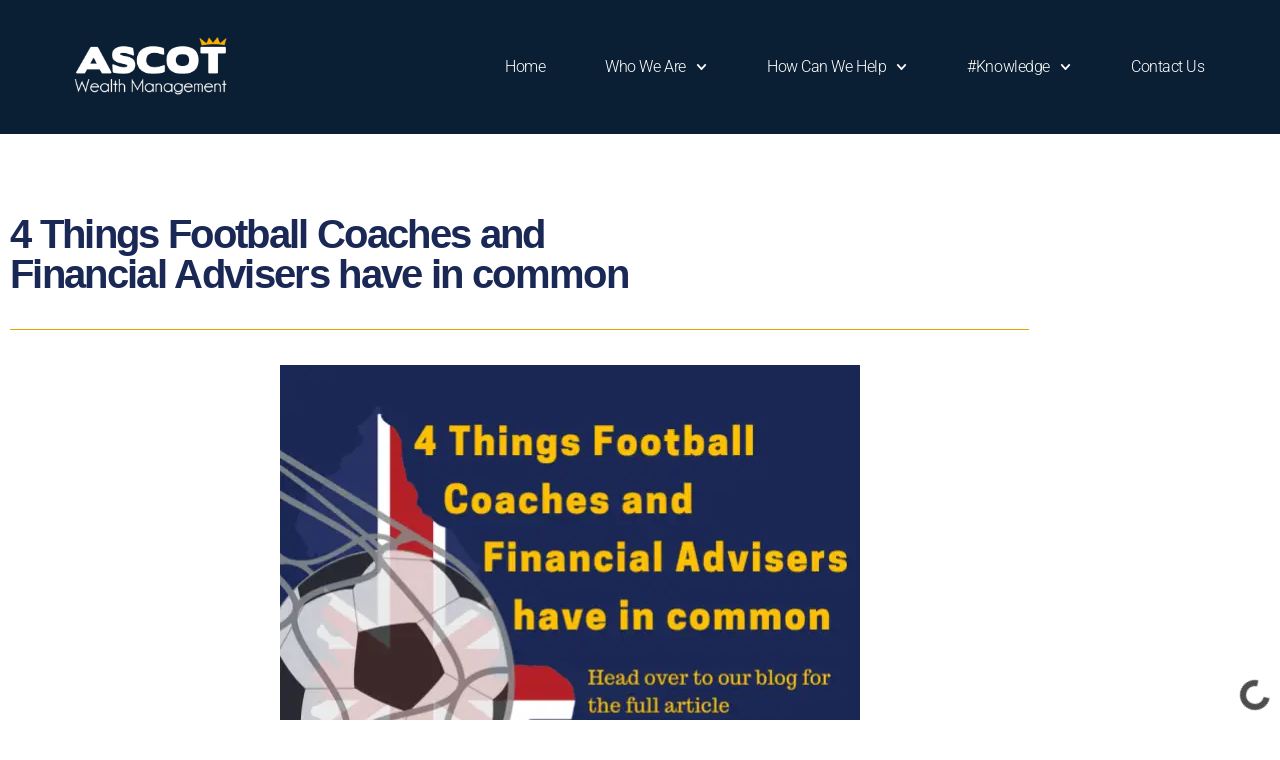

--- FILE ---
content_type: text/html; charset=UTF-8
request_url: https://ascotwm.com/england-in-the-semi-finals/
body_size: 23131
content:
<!DOCTYPE html>
<html lang="en-US">
<head>
	<meta charset="UTF-8">
	<meta name="viewport" content="width=device-width, initial-scale=1.0, viewport-fit=cover" />		<style id="jetpack-boost-critical-css">@media all{.elementor-widget-nav-menu .elementor-nav-menu .elementor-item{font-family:var(--e-global-typography-primary-font-family),Sans-serif;font-weight:var(--e-global-typography-primary-font-weight);}.elementor-widget-nav-menu .elementor-nav-menu--dropdown .elementor-item,.elementor-widget-nav-menu .elementor-nav-menu--dropdown .elementor-sub-item{font-family:var(--e-global-typography-accent-font-family),Sans-serif;font-weight:var(--e-global-typography-accent-font-weight);}.elementor-13732 .elementor-element.elementor-element-32dc5fec .elementor-nav-menu .elementor-item{font-size:20px;font-weight:300;}.elementor-13732 .elementor-element.elementor-element-32dc5fec .elementor-nav-menu--main .elementor-item{color:var(--e-global-color-b483379);fill:var(--e-global-color-b483379);padding-left:20px;padding-right:20px;}.elementor-13732 .elementor-element.elementor-element-32dc5fec .elementor-nav-menu--main:not(.e--pointer-framed) .elementor-item:after,.elementor-13732 .elementor-element.elementor-element-32dc5fec .elementor-nav-menu--main:not(.e--pointer-framed) .elementor-item:before{background-color:var(--e-global-color-9a9249a);}.elementor-13732 .elementor-element.elementor-element-32dc5fec .e--pointer-underline .elementor-item:after{height:0;}.elementor-13732 .elementor-element.elementor-element-32dc5fec .elementor-nav-menu--dropdown a{color:var(--e-global-color-b483379);fill:var(--e-global-color-b483379);}.elementor-13732 .elementor-element.elementor-element-32dc5fec .elementor-nav-menu--dropdown{background-color:var(--e-global-color-dfe7e7e);}.elementor-widget-text-editor{font-family:var(--e-global-typography-text-font-family),Sans-serif;font-weight:var(--e-global-typography-text-font-weight);}.elementor-location-header:before{content:"";display:table;clear:both;}}@media all{.elementor-widget-video:not(:has(.elementor-widget-container)){overflow:hidden;transform:translateZ(0);}.elementor-widget-video .elementor-wrapper{aspect-ratio:var(--video-aspect-ratio);}}@media all{.elementor-screen-only,.screen-reader-text{height:1px;margin:-1px;overflow:hidden;padding:0;position:absolute;top:-10000em;width:1px;clip:rect(0,0,0,0);border:0;}.elementor-clearfix:after{clear:both;content:"";display:block;height:0;width:0;}.elementor *,.elementor :after,.elementor :before{box-sizing:border-box;}.elementor a{box-shadow:none;text-decoration:none;}.elementor img{border:none;border-radius:0;box-shadow:none;height:auto;max-width:100%;}.elementor-widget-wrap .elementor-element.elementor-widget__width-initial{max-width:100%;}.elementor-element{--flex-direction:initial;--flex-wrap:initial;--justify-content:initial;--align-items:initial;--align-content:initial;--flex-basis:initial;--flex-grow:initial;--flex-shrink:initial;--order:initial;--align-self:initial;align-self:var(--align-self);flex-basis:var(--flex-basis);flex-grow:var(--flex-grow);flex-shrink:var(--flex-shrink);order:var(--order);}.elementor-element:where(.e-con-full,.elementor-widget){align-content:var(--align-content);align-items:var(--align-items);flex-direction:var(--flex-direction);flex-wrap:var(--flex-wrap);gap:var(--row-gap) var(--column-gap);justify-content:var(--justify-content);}.elementor-align-center{text-align:center;}.elementor-align-left{text-align:left;}.elementor-align-center .elementor-button,.elementor-align-left .elementor-button{width:auto;}.elementor-section{position:relative;}.elementor-section .elementor-container{display:flex;margin-left:auto;margin-right:auto;position:relative;}@media (max-width:1024px){.elementor-section .elementor-container{flex-wrap:wrap;}}.elementor-section.elementor-section-boxed>.elementor-container{max-width:1140px;}.elementor-section.elementor-section-items-middle>.elementor-container{align-items:center;}.elementor-widget-wrap{align-content:flex-start;flex-wrap:wrap;position:relative;width:100%;}.elementor:not(.elementor-bc-flex-widget) .elementor-widget-wrap{display:flex;}.elementor-widget-wrap>.elementor-element{width:100%;}.elementor-widget{position:relative;}.elementor-widget:not(:last-child){margin-bottom:var(--kit-widget-spacing,20px);}.elementor-widget:not(:last-child).elementor-widget__width-initial{margin-bottom:0;}.elementor-column{display:flex;min-height:1px;position:relative;}.elementor-column-gap-default>.elementor-column>.elementor-element-populated{padding:10px;}@media (min-width:768px){.elementor-column.elementor-col-25{width:25%;}.elementor-column.elementor-col-33{width:33.333%;}.elementor-column.elementor-col-50{width:50%;}.elementor-column.elementor-col-66{width:66.666%;}.elementor-column.elementor-col-100{width:100%;}}@media (max-width:767px){.elementor-column{width:100%;}}@media (prefers-reduced-motion:no-preference){html{scroll-behavior:smooth;}}.elementor-form-fields-wrapper{display:flex;flex-wrap:wrap;}.elementor-field-group{align-items:center;flex-wrap:wrap;}.elementor-field-group.elementor-field-type-submit{align-items:flex-end;}.elementor-field-group .elementor-field-textual{background-color:transparent;border:1px solid #69727d;color:#1f2124;flex-grow:1;max-width:100%;vertical-align:middle;width:100%;}.elementor-field-group .elementor-field-textual::-moz-placeholder{color:inherit;font-family:inherit;opacity:.6;}.elementor-field-group .elementor-field-textual::placeholder{color:inherit;font-family:inherit;opacity:.6;}.elementor-field-group .elementor-select-wrapper{display:flex;position:relative;width:100%;}.elementor-field-group .elementor-select-wrapper select{-webkit-appearance:none;-moz-appearance:none;appearance:none;color:inherit;flex-basis:100%;font-family:inherit;font-size:inherit;font-style:inherit;font-weight:inherit;letter-spacing:inherit;line-height:inherit;padding-inline-end:20px;text-transform:inherit;}.elementor-field-group .elementor-select-wrapper:before{content:"";font-family:eicons;font-size:15px;inset-block-start:50%;inset-inline-end:10px;position:absolute;text-shadow:0 0 3px rgba(0,0,0,.3);transform:translateY(-50%);}.elementor-field-textual{border-radius:3px;font-size:15px;line-height:1.4;min-height:40px;padding:5px 14px;}.elementor-button-align-end .e-form__buttons,.elementor-button-align-end .elementor-field-type-submit{justify-content:flex-end;}.elementor-button-align-end .elementor-field-type-submit:not(.e-form__buttons__wrapper) .elementor-button{flex-basis:auto;}@media screen and (max-width:767px){.elementor-mobile-button-align-center .e-form__buttons,.elementor-mobile-button-align-center .elementor-field-type-submit{justify-content:center;}.elementor-mobile-button-align-center .elementor-field-type-submit:not(.e-form__buttons__wrapper) .elementor-button{flex-basis:auto;}}.elementor-form .elementor-button{border:none;padding-block-end:0;padding-block-start:0;}.elementor-form .elementor-button-content-wrapper,.elementor-form .elementor-button>span{display:flex;flex-direction:row;gap:5px;justify-content:center;}.elementor-form .elementor-button.elementor-size-md{min-height:47px;}.elementor-heading-title{line-height:1;margin:0;padding:0;}.elementor-button{background-color:#69727d;border-radius:3px;color:#fff;display:inline-block;font-size:15px;line-height:1;padding:12px 24px;fill:#fff;text-align:center;}.elementor-button-content-wrapper{display:flex;flex-direction:row;gap:5px;justify-content:center;}.elementor-button-icon{align-items:center;display:flex;}.elementor-button-icon svg{height:auto;width:1em;}.elementor-button-icon .e-font-icon-svg{height:1em;}.elementor-button-text{display:inline-block;}.elementor-button.elementor-size-md{border-radius:4px;font-size:16px;padding:15px 30px;}.elementor-button span{text-decoration:inherit;}@media (max-width:767px){.elementor .elementor-hidden-mobile{display:none;}}@media (min-width:768px) and (max-width:1024px){.elementor .elementor-hidden-tablet{display:none;}}}@media all{.elementor-widget-image{text-align:center;}.elementor-widget-image img{display:inline-block;vertical-align:middle;}}@media all{.elementor-item:after,.elementor-item:before{display:block;position:absolute;}.elementor-item:not(:hover):not(:focus):not(.elementor-item-active):not(.highlighted):after,.elementor-item:not(:hover):not(:focus):not(.elementor-item-active):not(.highlighted):before{opacity:0;}.e--pointer-underline .elementor-item:after,.e--pointer-underline .elementor-item:before{background-color:#3f444b;height:3px;left:0;width:100%;z-index:2;}.e--pointer-underline .elementor-item:after{bottom:0;content:"";}.elementor-nav-menu--main .elementor-nav-menu a{padding:13px 20px;}.elementor-nav-menu--main .elementor-nav-menu ul{border-style:solid;border-width:0;padding:0;position:absolute;width:12em;}.elementor-nav-menu--layout-horizontal{display:flex;}.elementor-nav-menu--layout-horizontal .elementor-nav-menu{display:flex;flex-wrap:wrap;}.elementor-nav-menu--layout-horizontal .elementor-nav-menu a{flex-grow:1;white-space:nowrap;}.elementor-nav-menu--layout-horizontal .elementor-nav-menu>li{display:flex;}.elementor-nav-menu--layout-horizontal .elementor-nav-menu>li ul{top:100% !important;}.elementor-nav-menu--layout-horizontal .elementor-nav-menu>li:not(:first-child)>a{margin-inline-start:var(--e-nav-menu-horizontal-menu-item-margin);}.elementor-nav-menu--layout-horizontal .elementor-nav-menu>li:not(:first-child)>ul{inset-inline-start:var(--e-nav-menu-horizontal-menu-item-margin) !important;}.elementor-nav-menu--layout-horizontal .elementor-nav-menu>li:not(:last-child)>a{margin-inline-end:var(--e-nav-menu-horizontal-menu-item-margin);}.elementor-nav-menu--layout-horizontal .elementor-nav-menu>li:not(:last-child):after{align-self:center;border-color:var(--e-nav-menu-divider-color,#000);border-left-style:var(--e-nav-menu-divider-style,solid);border-left-width:var(--e-nav-menu-divider-width,2px);content:var(--e-nav-menu-divider-content,none);height:var(--e-nav-menu-divider-height,35%);}.elementor-nav-menu__align-end .elementor-nav-menu{justify-content:flex-end;margin-inline-start:auto;}.elementor-nav-menu__align-center .elementor-nav-menu{justify-content:center;margin-inline-end:auto;margin-inline-start:auto;}.elementor-widget-nav-menu:not(:has(.elementor-widget-container)):not([class*=elementor-hidden-]){display:flex;flex-direction:column;}.elementor-nav-menu{position:relative;z-index:2;}.elementor-nav-menu:after{clear:both;content:" ";display:block;font:0/0 serif;height:0;overflow:hidden;visibility:hidden;}.elementor-nav-menu,.elementor-nav-menu li,.elementor-nav-menu ul{display:block;line-height:normal;list-style:none;margin:0;padding:0;}.elementor-nav-menu ul{display:none;}.elementor-nav-menu a,.elementor-nav-menu li{position:relative;}.elementor-nav-menu li{border-width:0;}.elementor-nav-menu a{align-items:center;display:flex;}.elementor-nav-menu a{line-height:20px;padding:10px 20px;}.elementor-menu-toggle{align-items:center;background-color:rgba(0,0,0,.05);border:0 solid;border-radius:3px;color:#33373d;display:flex;font-size:var(--nav-menu-icon-size,22px);justify-content:center;padding:.25em;}.elementor-menu-toggle:not(.elementor-active) .elementor-menu-toggle__icon--close{display:none;}.elementor-menu-toggle .e-font-icon-svg{fill:#33373d;height:1em;width:1em;}.elementor-menu-toggle svg{height:auto;width:1em;fill:var(--nav-menu-icon-color,currentColor);}.elementor-nav-menu--dropdown{background-color:#fff;font-size:13px;}.elementor-nav-menu--dropdown-none .elementor-nav-menu--dropdown{display:none;}.elementor-nav-menu--dropdown.elementor-nav-menu__container{margin-top:10px;overflow-x:hidden;overflow-y:auto;transform-origin:top;}.elementor-nav-menu--dropdown.elementor-nav-menu__container .elementor-sub-item{font-size:.85em;}.elementor-nav-menu--dropdown a{color:#33373d;}ul.elementor-nav-menu--dropdown a{border-inline-start:8px solid transparent;text-shadow:none;}.elementor-nav-menu--toggle .elementor-menu-toggle:not(.elementor-active)+.elementor-nav-menu__container{max-height:0;overflow:hidden;transform:scaleY(0);}.elementor-nav-menu--stretch .elementor-nav-menu__container.elementor-nav-menu--dropdown{position:absolute;z-index:9997;}@media (max-width:1024px){.elementor-nav-menu--dropdown-tablet .elementor-nav-menu--main{display:none;}}@media (min-width:1025px){.elementor-nav-menu--dropdown-tablet .elementor-menu-toggle,.elementor-nav-menu--dropdown-tablet .elementor-nav-menu--dropdown{display:none;}.elementor-nav-menu--dropdown-tablet nav.elementor-nav-menu--dropdown.elementor-nav-menu__container{overflow-y:hidden;}}}@media all{.elementor-105 .elementor-element.elementor-element-6f96e494>.elementor-container>.elementor-column>.elementor-widget-wrap{align-content:center;align-items:center;}.elementor-105 .elementor-element.elementor-element-6f96e494:not(.elementor-motion-effects-element-type-background){background-color:var(--e-global-color-b483379);}.elementor-105 .elementor-element.elementor-element-6f96e494>.elementor-container{max-width:1600px;}.elementor-105 .elementor-element.elementor-element-6f96e494{color:var(--e-global-color-9a9249a);padding:40px 20px 40px 20px;}.elementor-105 .elementor-element.elementor-element-6f96e494 .elementor-heading-title{color:var(--e-global-color-dfe7e7e);}.elementor-widget-heading .elementor-heading-title{font-family:var(--e-global-typography-primary-font-family),Sans-serif;font-weight:var(--e-global-typography-primary-font-weight);}.elementor-105 .elementor-element.elementor-element-4af9908b{padding:0;text-align:left;}.elementor-105 .elementor-element.elementor-element-4af9908b .elementor-heading-title{font-size:35px;font-weight:600;color:var(--e-global-color-dfe7e7e);}.elementor-105 .elementor-element.elementor-element-6bf06615{--divider-border-style:solid;--divider-color:var(--e-global-color-9a9249a);--divider-border-width:1px;}.elementor-105 .elementor-element.elementor-element-6bf06615 .elementor-divider-separator{width:24%;margin:0 auto;margin-left:0;}.elementor-105 .elementor-element.elementor-element-6bf06615 .elementor-divider{text-align:left;padding-block-start:15px;padding-block-end:15px;}.elementor-widget-global .elementor-field-group>label{font-family:var(--e-global-typography-text-font-family),Sans-serif;font-weight:var(--e-global-typography-text-font-weight);}.elementor-widget-global .elementor-field-group .elementor-field{font-family:var(--e-global-typography-text-font-family),Sans-serif;font-weight:var(--e-global-typography-text-font-weight);}.elementor-widget-global .elementor-button{font-family:var(--e-global-typography-accent-font-family),Sans-serif;font-weight:var(--e-global-typography-accent-font-weight);}.elementor-105 .elementor-element.elementor-global-450{padding:45px 0 0 0;}.elementor-105 .elementor-element.elementor-global-450 .elementor-field-group{padding-right:calc(13px / 2);padding-left:calc(13px / 2);margin-bottom:30px;}.elementor-105 .elementor-element.elementor-global-450 .elementor-form-fields-wrapper{margin-left:calc(-13px / 2);margin-right:calc(-13px / 2);margin-bottom:-30px;}.elementor-105 .elementor-element.elementor-global-450 .elementor-field-group>label{color:var(--e-global-color-dfe7e7e);}.elementor-105 .elementor-element.elementor-global-450 .elementor-field-group>label{font-size:15px;font-weight:600;letter-spacing:1px;}.elementor-105 .elementor-element.elementor-global-450 .elementor-field-group .elementor-field{color:var(--e-global-color-dfe7e7e);}.elementor-105 .elementor-element.elementor-global-450 .elementor-field-group .elementor-field{font-size:15px;font-weight:300;}.elementor-105 .elementor-element.elementor-global-450 .elementor-field-group .elementor-field:not(.elementor-select-wrapper){background-color:var(--e-global-color-b483379);border-color:#e8e8e8;border-radius:0 0 0 0;}.elementor-105 .elementor-element.elementor-global-450 .elementor-field-group .elementor-select-wrapper select{background-color:var(--e-global-color-b483379);border-color:#e8e8e8;border-radius:0 0 0 0;}.elementor-105 .elementor-element.elementor-global-450 .elementor-field-group .elementor-select-wrapper::before{color:#e8e8e8;}.elementor-105 .elementor-element.elementor-global-450 .elementor-button{font-size:15px;font-weight:600;text-transform:uppercase;border-style:solid;border-width:2px 2px 2px 2px;border-radius:90px 90px 90px 90px;padding:15px 45px 15px 45px;}.elementor-105 .elementor-element.elementor-global-450 .elementor-button[type=submit]{background-color:var(--e-global-color-b483379);color:#fff;}@media (max-width:1024px){.elementor-105 .elementor-element.elementor-element-6f96e494{padding:100px 25px 100px 25px;}.elementor-105 .elementor-element.elementor-element-4af9908b .elementor-heading-title{font-size:45px;}}@media (max-width:767px){.elementor-105 .elementor-element.elementor-element-6f96e494{padding:50px 20px 50px 20px;}.elementor-105 .elementor-element.elementor-element-4af9908b .elementor-heading-title{font-size:45px;}.elementor-105 .elementor-element.elementor-global-450{padding:15px 0 0 0;}.elementor-105 .elementor-element.elementor-global-450 .elementor-field-group .elementor-field{font-size:15px;}}}@media all{.elementor-widget-divider{--divider-border-style:none;--divider-border-width:1px;--divider-color:#0c0d0e;}.elementor-widget-divider .elementor-divider{display:flex;}.elementor-widget-divider .elementor-divider-separator{direction:ltr;display:flex;margin:0;}.elementor-widget-divider:not(.elementor-widget-divider--view-line_text):not(.elementor-widget-divider--view-line_icon) .elementor-divider-separator{border-block-start:var(--divider-border-width) var(--divider-border-style) var(--divider-color);}}@media all{.um-modal-close{display:block;position:fixed;right:0;top:0;font-size:24px;text-decoration:none !important;color:#fff !important;padding:0 10px;}.um-modal-body{min-height:3px;padding:20px;box-sizing:border-box !important;width:100%;background:#fff;-moz-border-radius:0 0 3px 3px;-webkit-border-radius:0 0 3px 3px;border-radius:0 0 3px 3px;}.um-modal-body.photo{-moz-border-radius:3px;-webkit-border-radius:3px;border-radius:3px;box-shadow:0 0 0 1px rgba(0,0,0,.1),0 0 0 1px rgba(255,255,255,.12) inset;background:#888;padding:0;}}@media all{[data-elementor-type=popup]:not(.elementor-edit-area){display:none;}}@media all{.elementor-kit-8{--e-global-color-primary:#0b1f34;--e-global-color-secondary:#faac1b;--e-global-color-b483379:#0b1f34;--e-global-color-9a9249a:#faac1b;--e-global-color-dfe7e7e:#fff;--e-global-typography-primary-font-family:"Open Sans";--e-global-typography-primary-font-weight:600;--e-global-typography-secondary-font-family:"Open Sans";--e-global-typography-secondary-font-weight:400;--e-global-typography-text-font-family:"Open Sans";--e-global-typography-text-font-weight:400;--e-global-typography-accent-font-family:"Open Sans";--e-global-typography-accent-font-weight:500;font-family:"Open Sans",Sans-serif;}.elementor-section.elementor-section-boxed>.elementor-container{max-width:1140px;}.elementor-widget:not(:last-child){--kit-widget-spacing:20px;}@media (max-width:1024px){.elementor-section.elementor-section-boxed>.elementor-container{max-width:1024px;}}@media (max-width:767px){.elementor-section.elementor-section-boxed>.elementor-container{max-width:767px;}}}@media all{.elementor-13802 .elementor-element.elementor-element-3f2fcf7{margin-top:20px;margin-bottom:0;}.elementor-widget-heading .elementor-heading-title{font-family:var(--e-global-typography-primary-font-family),Sans-serif;font-weight:var(--e-global-typography-primary-font-weight);}.elementor-13802 .elementor-element.elementor-element-ac78af2{text-align:center;}.elementor-13802 .elementor-element.elementor-element-3cd2871{text-align:left;}.elementor-widget-text-editor{font-family:var(--e-global-typography-text-font-family),Sans-serif;font-weight:var(--e-global-typography-text-font-weight);}.elementor-13802 .elementor-element.elementor-element-ad9361b{width:var(--container-widget-width,115.279%);max-width:115.279%;--container-widget-width:115.279%;text-align:left;}.elementor-widget-button .elementor-button{font-family:var(--e-global-typography-accent-font-family),Sans-serif;font-weight:var(--e-global-typography-accent-font-weight);}.elementor-13802 .elementor-element.elementor-element-2efcb91 .elementor-button{background-color:var(--e-global-color-secondary);}.elementor-13802 .elementor-element.elementor-element-2efcb91 .elementor-button-content-wrapper{flex-direction:row;}.elementor-13802 .elementor-element.elementor-element-2efcb91 .elementor-button .elementor-button-content-wrapper{gap:7px;}.elementor-13802 .elementor-element.elementor-element-01d0922{width:var(--container-widget-width,99.051%);max-width:99.051%;--container-widget-width:99.051%;}.elementor-13802 .elementor-element.elementor-element-01d0922 .elementor-wrapper{--video-aspect-ratio:1.77777;}.elementor-widget-form .elementor-field-group>label{font-family:var(--e-global-typography-text-font-family),Sans-serif;font-weight:var(--e-global-typography-text-font-weight);}.elementor-widget-form .elementor-field-group .elementor-field{font-family:var(--e-global-typography-text-font-family),Sans-serif;font-weight:var(--e-global-typography-text-font-weight);}.elementor-widget-form .elementor-button{font-family:var(--e-global-typography-accent-font-family),Sans-serif;font-weight:var(--e-global-typography-accent-font-weight);}@media (min-width:768px){.elementor-13802 .elementor-element.elementor-element-3cabfa8{width:40%;}.elementor-13802 .elementor-element.elementor-element-4537630{width:59.665%;}}}@media all{.elementor-13721 .elementor-element.elementor-element-120bcd00>.elementor-container>.elementor-column>.elementor-widget-wrap{align-content:center;align-items:center;}.elementor-13721 .elementor-element.elementor-element-120bcd00:not(.elementor-motion-effects-element-type-background){background-color:var(--e-global-color-b483379);}.elementor-13721 .elementor-element.elementor-element-120bcd00>.elementor-container{min-height:80px;}.elementor-widget-nav-menu .elementor-nav-menu .elementor-item{font-family:var(--e-global-typography-primary-font-family),Sans-serif;font-weight:var(--e-global-typography-primary-font-weight);}.elementor-widget-nav-menu .elementor-nav-menu--dropdown .elementor-item,.elementor-widget-nav-menu .elementor-nav-menu--dropdown .elementor-sub-item{font-family:var(--e-global-typography-accent-font-family),Sans-serif;font-weight:var(--e-global-typography-accent-font-weight);}.elementor-13721 .elementor-element.elementor-element-54d7476 .elementor-menu-toggle{margin-left:auto;border-width:0;border-radius:0;}.elementor-13721 .elementor-element.elementor-element-54d7476 .elementor-nav-menu .elementor-item{font-size:15px;font-weight:500;}.elementor-13721 .elementor-element.elementor-element-54d7476 .elementor-nav-menu--main .elementor-item{color:#fff;fill:#fff;padding-top:40px;padding-bottom:40px;}.elementor-13721 .elementor-element.elementor-element-54d7476 .elementor-nav-menu--main:not(.e--pointer-framed) .elementor-item:after,.elementor-13721 .elementor-element.elementor-element-54d7476 .elementor-nav-menu--main:not(.e--pointer-framed) .elementor-item:before{background-color:var(--e-global-color-secondary);}.elementor-13721 .elementor-element.elementor-element-54d7476 .e--pointer-underline .elementor-item:after{height:3px;}.elementor-13721 .elementor-element.elementor-element-54d7476 .elementor-menu-toggle,.elementor-13721 .elementor-element.elementor-element-54d7476 .elementor-nav-menu--dropdown a{color:var(--e-global-color-b483379);fill:var(--e-global-color-b483379);}.elementor-13721 .elementor-element.elementor-element-54d7476 .elementor-nav-menu--dropdown{background-color:var(--e-global-color-dfe7e7e);}.elementor-13721 .elementor-element.elementor-element-54d7476 .elementor-nav-menu--dropdown .elementor-item,.elementor-13721 .elementor-element.elementor-element-54d7476 .elementor-nav-menu--dropdown .elementor-sub-item{font-size:15px;}.elementor-13721 .elementor-element.elementor-element-54d7476 div.elementor-menu-toggle{color:#fff;}.elementor-13721 .elementor-element.elementor-element-54d7476 div.elementor-menu-toggle svg{fill:#fff;}.elementor-13721 .elementor-element.elementor-element-54d7476{--nav-menu-icon-size:25px;}.elementor-location-header:before{content:"";display:table;clear:both;}@media (min-width:768px){.elementor-13721 .elementor-element.elementor-element-3dd3a73{width:70.439%;}.elementor-13721 .elementor-element.elementor-element-18af075e{width:4.561%;}}@media (max-width:1024px){.elementor-13721 .elementor-element.elementor-element-120bcd00{padding:30px 20px 30px 20px;}.elementor-13721 .elementor-element.elementor-element-54d7476 .elementor-nav-menu--main>.elementor-nav-menu>li>.elementor-nav-menu--dropdown,.elementor-13721 .elementor-element.elementor-element-54d7476 .elementor-nav-menu__container.elementor-nav-menu--dropdown{margin-top:45px !important;}}@media (max-width:767px){.elementor-13721 .elementor-element.elementor-element-120bcd00{padding:20px 20px 20px 20px;}.elementor-13721 .elementor-element.elementor-element-6b2bb34a{width:50%;}.elementor-13721 .elementor-element.elementor-element-3dd3a73{width:35%;}.elementor-13721 .elementor-element.elementor-element-54d7476 .elementor-nav-menu--main>.elementor-nav-menu>li>.elementor-nav-menu--dropdown,.elementor-13721 .elementor-element.elementor-element-54d7476 .elementor-nav-menu__container.elementor-nav-menu--dropdown{margin-top:35px !important;}.elementor-13721 .elementor-element.elementor-element-18af075e{width:15%;}}}@media all{.e-form__buttons{flex-wrap:wrap;}.e-form__buttons{display:flex;}.elementor-form .elementor-button .elementor-button-content-wrapper{align-items:center;}.elementor-form .elementor-button .elementor-button-text{white-space:normal;}.elementor-form .elementor-button .elementor-button-content-wrapper{gap:5px;}.elementor-form .elementor-button .elementor-button-text{flex-grow:unset;order:unset;}.elementor-select-wrapper .select-caret-down-wrapper{font-size:11px;inset-inline-end:10px;position:absolute;top:50%;transform:translateY(-50%);}.elementor-select-wrapper .select-caret-down-wrapper svg{aspect-ratio:unset;display:unset;width:1em;fill:currentColor;overflow:visible;}.elementor-select-wrapper.remove-before:before{content:"" !important;}}@media all{@font-face{font-family:FontAwesome;font-display:swap;font-weight:400;font-style:normal;}[class^=um-faicon-]:before{font-family:FontAwesome !important;font-style:normal !important;font-weight:400 !important;font-variant:normal !important;text-transform:none !important;speak:none;line-height:1;-webkit-font-smoothing:antialiased;-moz-osx-font-smoothing:grayscale;}.um-faicon-times:before{content:"";}}@media all{body,html{border:none;margin:0;padding:0;}button,form,h1,h2,h3,h4,h5,img,label,li,ol,p,ul{border:none;font-size:inherit;line-height:inherit;margin:0;padding:0;text-align:inherit;}html{font-size:62.5%;scroll-behavior:smooth;}@media (prefers-reduced-motion:reduce){html{scroll-behavior:auto;}}body{background:#f5efe0;box-sizing:border-box;color:#000;font-family:-apple-system,BlinkMacSystemFont,"Helvetica Neue",Helvetica,sans-serif;font-size:1.8rem;letter-spacing:-.015em;text-align:left;}@supports (font-variation-settings:normal){body{font-family:"Inter var",-apple-system,BlinkMacSystemFont,"Helvetica Neue",Helvetica,sans-serif;}}*,::after,::before{box-sizing:inherit;-webkit-font-smoothing:antialiased;word-break:break-word;word-wrap:break-word;}.screen-reader-text{border:0;clip-path:inset(50%);height:1px;margin:-1px;overflow:hidden;padding:0;position:absolute !important;width:1px;word-wrap:normal !important;word-break:normal;}.skip-link{left:-9999rem;top:2.5rem;z-index:999999999;text-decoration:underline;}@font-face{font-family:"Inter var";font-weight:100 900;font-style:normal;font-display:swap;}@font-face{font-family:"Inter var";font-weight:100 900;font-style:italic;font-display:swap;}h1,h2,h3,h4,h5{font-feature-settings:"lnum";font-variant-numeric:lining-nums;font-weight:700;letter-spacing:-.0415625em;line-height:1.25;margin:3.5rem 0 2rem;}h1{font-size:3.6rem;font-weight:800;line-height:1.138888889;}h2{font-size:3.2rem;}h3{font-size:2.8rem;}h4{font-size:2.4rem;}h5{font-size:2.1rem;}p{line-height:1.5;margin:0 0 1em 0;}i{font-style:italic;}b,strong{font-weight:700;}a{color:#cd2653;text-decoration:underline;}ol,ul{margin:0 0 3rem 3rem;}ul{list-style:disc;}ul ul{list-style:circle;}ol{list-style:decimal;}li{line-height:1.5;margin:.5rem 0 0 2rem;}li>ul{margin:1rem 0 0 2rem;}img,svg{display:block;height:auto;max-width:100%;}label{display:block;font-size:1.6rem;font-weight:400;margin:0 0 .5rem 0;}button,input{font-family:-apple-system,BlinkMacSystemFont,"Helvetica Neue",Helvetica,sans-serif;line-height:1;}@supports (font-variation-settings:normal){button,input{font-family:"Inter var",-apple-system,BlinkMacSystemFont,"Helvetica Neue",Helvetica,sans-serif;}}input{border-color:#dcd7ca;color:#000;}input[type=email]{direction:ltr;}input[type=email],input[type=text]{-webkit-appearance:none;-moz-appearance:none;background:#fff;border-radius:0;border-style:solid;border-width:.1rem;box-shadow:none;display:block;font-size:1.6rem;letter-spacing:-.015em;margin:0;max-width:100%;padding:1.5rem 1.8rem;width:100%;}select{font-size:1em;}input::-webkit-input-placeholder{line-height:normal;}input:-ms-input-placeholder{line-height:normal;}input::-moz-placeholder{line-height:revert;}button{-webkit-appearance:none;-moz-appearance:none;background:#cd2653;border:none;border-radius:0;color:#fff;display:inline-block;font-size:1.5rem;font-weight:600;letter-spacing:.0333em;line-height:1.25;margin:0;opacity:1;padding:1.1em 1.44em;text-align:center;text-decoration:none;text-transform:uppercase;}section{padding:5rem 0;width:100%;}@media (max-width:479px){ol,ul{margin:0 0 3rem 2rem;}li{margin:.5rem 0 0 1rem;}}@media (min-width:700px){ol,ul{margin-bottom:4rem;}h1,h2,h3{margin:6rem auto 3rem;}h4,h5{margin:4.5rem auto 2.5rem;}h1{font-size:6.4rem;}h2{font-size:4.8rem;}h3{font-size:4rem;}h4{font-size:3.2rem;}h5{font-size:2.4rem;}button{font-size:1.7rem;}section{padding:8rem 0;}}@media (min-width:1220px){h1{font-size:8.4rem;}}}@media all{.elementor-13791 .elementor-element.elementor-element-3f2fcf7{margin-top:20px;margin-bottom:0;}.elementor-widget-heading .elementor-heading-title{font-family:var(--e-global-typography-primary-font-family),Sans-serif;font-weight:var(--e-global-typography-primary-font-weight);}.elementor-13791 .elementor-element.elementor-element-ac78af2{text-align:center;}.elementor-13791 .elementor-element.elementor-element-3cd2871{text-align:left;}.elementor-widget-text-editor{font-family:var(--e-global-typography-text-font-family),Sans-serif;font-weight:var(--e-global-typography-text-font-weight);}.elementor-13791 .elementor-element.elementor-element-ad9361b{width:var(--container-widget-width,115.279%);max-width:115.279%;--container-widget-width:115.279%;text-align:left;}.elementor-widget-button .elementor-button{font-family:var(--e-global-typography-accent-font-family),Sans-serif;font-weight:var(--e-global-typography-accent-font-weight);}.elementor-widget-form .elementor-field-group>label{font-family:var(--e-global-typography-text-font-family),Sans-serif;font-weight:var(--e-global-typography-text-font-weight);}.elementor-widget-form .elementor-field-group .elementor-field{font-family:var(--e-global-typography-text-font-family),Sans-serif;font-weight:var(--e-global-typography-text-font-weight);}.elementor-widget-form .elementor-button{font-family:var(--e-global-typography-accent-font-family),Sans-serif;font-weight:var(--e-global-typography-accent-font-weight);}@media (min-width:768px){.elementor-13791 .elementor-element.elementor-element-3cabfa8{width:40%;}}}@media all{.elementor-column .elementor-spacer-inner{height:var(--spacer-size);}}@media all{.elementor-12948 .elementor-element.elementor-element-5eaef19a{margin-top:20px;margin-bottom:0;}.elementor-12948 .elementor-element.elementor-element-253181c{--divider-border-style:solid;--divider-color:#ef9f00;--divider-border-width:1px;}.elementor-12948 .elementor-element.elementor-element-253181c .elementor-divider-separator{width:91%;margin:0 auto;margin-left:0;}.elementor-12948 .elementor-element.elementor-element-253181c .elementor-divider{text-align:left;padding-block-start:15px;padding-block-end:15px;}.elementor-12948 .elementor-element.elementor-element-27979468{--spacer-size:26px;}.elementor-widget-text-editor{font-family:var(--e-global-typography-text-font-family),Sans-serif;font-weight:var(--e-global-typography-text-font-weight);}.elementor-12948 .elementor-element.elementor-element-7c4edf6e{margin:0 0 calc(var(--kit-widget-spacing,0px) + -25px) 0;font-family:Roboto,Sans-serif;font-weight:400;}.elementor-widget-countdown .elementor-countdown-digits{font-family:var(--e-global-typography-text-font-family),Sans-serif;font-weight:var(--e-global-typography-text-font-weight);}.elementor-widget-countdown .elementor-countdown-label{font-family:var(--e-global-typography-secondary-font-family),Sans-serif;font-weight:var(--e-global-typography-secondary-font-weight);}.elementor-12948 .elementor-element.elementor-element-68bb03e4{margin:40px 40px calc(var(--kit-widget-spacing,0px) + 40px) 40px;}.elementor-12948 .elementor-element.elementor-element-68bb03e4 .elementor-countdown-wrapper{max-width:100%;}body:not(.rtl) .elementor-12948 .elementor-element.elementor-element-68bb03e4 .elementor-countdown-item:not(:first-of-type){margin-left:calc(10px / 2);}body:not(.rtl) .elementor-12948 .elementor-element.elementor-element-68bb03e4 .elementor-countdown-item:not(:last-of-type){margin-right:calc(10px / 2);}.elementor-12948 .elementor-element.elementor-element-68bb03e4 .elementor-countdown-item{background-color:#f3a800;}.elementor-12948 .elementor-element.elementor-element-10f4d164{--spacer-size:18px;}.elementor-widget-button .elementor-button{font-family:var(--e-global-typography-accent-font-family),Sans-serif;font-weight:var(--e-global-typography-accent-font-weight);}.elementor-12948 .elementor-element.elementor-element-16e8362b .elementor-button{background-color:rgba(255,192,0,.12);font-family:Muli,Sans-serif;font-size:30px;fill:#1a2855;color:#1a2855;border-style:solid;border-width:3px 3px 3px 3px;border-color:#ef9f00;}.elementor-12948 .elementor-element.elementor-element-16e8362b{padding:2px 0 0 0;}.elementor-widget-heading .elementor-heading-title{font-family:var(--e-global-typography-primary-font-family),Sans-serif;font-weight:var(--e-global-typography-primary-font-weight);}.elementor-widget-form .elementor-field-group>label{font-family:var(--e-global-typography-text-font-family),Sans-serif;font-weight:var(--e-global-typography-text-font-weight);}.elementor-widget-form .elementor-field-group .elementor-field{font-family:var(--e-global-typography-text-font-family),Sans-serif;font-weight:var(--e-global-typography-text-font-weight);}.elementor-widget-form .elementor-button{font-family:var(--e-global-typography-accent-font-family),Sans-serif;font-weight:var(--e-global-typography-accent-font-weight);}}@media all{.elementor-widget-countdown .elementor-countdown-wrapper{flex-direction:row;}.elementor-widget-countdown .elementor-countdown-item{color:#fff;padding:20px 0;text-align:center;}.elementor-widget-countdown .elementor-countdown-digits,.elementor-widget-countdown .elementor-countdown-label{line-height:1;}.elementor-widget-countdown .elementor-countdown-digits{font-size:69px;}.elementor-widget-countdown .elementor-countdown-label{font-size:19px;}.elementor-widget-countdown.elementor-countdown--label-block .elementor-countdown-wrapper{display:flex;justify-content:center;margin-left:auto;margin-right:auto;}.elementor-widget-countdown.elementor-countdown--label-block .elementor-countdown-digits,.elementor-widget-countdown.elementor-countdown--label-block .elementor-countdown-label{display:block;}.elementor-widget-countdown.elementor-countdown--label-block .elementor-countdown-item{flex-basis:0;flex-grow:1;}}@media all{.elementor-widget-heading .elementor-heading-title{font-family:var(--e-global-typography-primary-font-family),Sans-serif;font-weight:var(--e-global-typography-primary-font-weight);}.elementor-12836 .elementor-element.elementor-element-6bfd7f7 .elementor-heading-title{font-family:"Open Sans",Sans-serif;font-size:48px;font-weight:600;}.elementor-widget-text-editor{font-family:var(--e-global-typography-text-font-family),Sans-serif;font-weight:var(--e-global-typography-text-font-weight);}.elementor-12836 .elementor-element.elementor-element-24ad2da9{margin:-85px 0 calc(var(--kit-widget-spacing,0px) + 0px) 0;}.elementor-widget-form .elementor-field-group>label{font-family:var(--e-global-typography-text-font-family),Sans-serif;font-weight:var(--e-global-typography-text-font-weight);}.elementor-widget-form .elementor-field-group .elementor-field{font-family:var(--e-global-typography-text-font-family),Sans-serif;font-weight:var(--e-global-typography-text-font-weight);}.elementor-widget-form .elementor-button{font-family:var(--e-global-typography-accent-font-family),Sans-serif;font-weight:var(--e-global-typography-accent-font-weight);}@media (min-width:768px){.elementor-12836 .elementor-element.elementor-element-74e6ece{width:53.86%;}.elementor-12836 .elementor-element.elementor-element-5059973{width:46.096%;}}}@media all{.elementor-widget-heading .elementor-heading-title{font-family:var(--e-global-typography-primary-font-family),Sans-serif;font-weight:var(--e-global-typography-primary-font-weight);}.elementor-12832 .elementor-element.elementor-element-28a4694 .elementor-heading-title{font-family:"Open Sans",Sans-serif;font-size:47px;font-weight:600;}.elementor-widget-text-editor{font-family:var(--e-global-typography-text-font-family),Sans-serif;font-weight:var(--e-global-typography-text-font-weight);}.elementor-12832 .elementor-element.elementor-element-81c56fd{margin:0 0 calc(var(--kit-widget-spacing,0px) + 0px) 0;font-family:"Open Sans",Sans-serif;font-size:24px;font-weight:400;}.elementor-12832 .elementor-element.elementor-element-3a7345d{margin:-120px 0 calc(var(--kit-widget-spacing,0px) + 0px) 0;}.elementor-widget-form .elementor-field-group>label{font-family:var(--e-global-typography-text-font-family),Sans-serif;font-weight:var(--e-global-typography-text-font-weight);}.elementor-widget-form .elementor-field-group .elementor-field{font-family:var(--e-global-typography-text-font-family),Sans-serif;font-weight:var(--e-global-typography-text-font-weight);}.elementor-widget-form .elementor-button{font-family:var(--e-global-typography-accent-font-family),Sans-serif;font-weight:var(--e-global-typography-accent-font-weight);}@media (min-width:768px){.elementor-12832 .elementor-element.elementor-element-9ddc652{width:47.193%;}.elementor-12832 .elementor-element.elementor-element-17b42ba{width:52.763%;}}}@media all{.elementor-12708 .elementor-element.elementor-element-5eaef19a{margin-top:20px;margin-bottom:0;}.elementor-12708 .elementor-element.elementor-element-253181c{--divider-border-style:solid;--divider-color:#ef9f00;--divider-border-width:1px;}.elementor-12708 .elementor-element.elementor-element-253181c .elementor-divider-separator{width:91%;margin:0 auto;margin-left:0;}.elementor-12708 .elementor-element.elementor-element-253181c .elementor-divider{text-align:left;padding-block-start:15px;padding-block-end:15px;}.elementor-12708 .elementor-element.elementor-element-27979468{--spacer-size:26px;}.elementor-widget-text-editor{font-family:var(--e-global-typography-text-font-family),Sans-serif;font-weight:var(--e-global-typography-text-font-weight);}.elementor-12708 .elementor-element.elementor-element-7c4edf6e{margin:0 0 calc(var(--kit-widget-spacing,0px) + -25px) 0;font-family:Roboto,Sans-serif;font-weight:400;}.elementor-12708 .elementor-element.elementor-element-3bf7aeb7{margin:0 0 calc(var(--kit-widget-spacing,0px) + -25px) 0;font-family:"Open Sans",Sans-serif;font-weight:400;color:var(--e-global-color-primary);}.elementor-widget-countdown .elementor-countdown-digits{font-family:var(--e-global-typography-text-font-family),Sans-serif;font-weight:var(--e-global-typography-text-font-weight);}.elementor-widget-countdown .elementor-countdown-label{font-family:var(--e-global-typography-secondary-font-family),Sans-serif;font-weight:var(--e-global-typography-secondary-font-weight);}.elementor-12708 .elementor-element.elementor-element-68bb03e4{margin:40px 40px calc(var(--kit-widget-spacing,0px) + 40px) 40px;}.elementor-12708 .elementor-element.elementor-element-68bb03e4 .elementor-countdown-wrapper{max-width:100%;}body:not(.rtl) .elementor-12708 .elementor-element.elementor-element-68bb03e4 .elementor-countdown-item:not(:first-of-type){margin-left:calc(10px / 2);}body:not(.rtl) .elementor-12708 .elementor-element.elementor-element-68bb03e4 .elementor-countdown-item:not(:last-of-type){margin-right:calc(10px / 2);}.elementor-12708 .elementor-element.elementor-element-68bb03e4 .elementor-countdown-item{background-color:#115959;}.elementor-12708 .elementor-element.elementor-element-10f4d164{--spacer-size:18px;}.elementor-widget-button .elementor-button{font-family:var(--e-global-typography-accent-font-family),Sans-serif;font-weight:var(--e-global-typography-accent-font-weight);}.elementor-12708 .elementor-element.elementor-element-16e8362b .elementor-button{background-color:rgba(255,192,0,.12);font-family:Muli,Sans-serif;font-size:30px;fill:#1a2855;color:#1a2855;border-style:solid;border-width:3px 3px 3px 3px;border-color:#ef9f00;}.elementor-12708 .elementor-element.elementor-element-16e8362b{padding:2px 0 0 0;}.elementor-widget-heading .elementor-heading-title{font-family:var(--e-global-typography-primary-font-family),Sans-serif;font-weight:var(--e-global-typography-primary-font-weight);}.elementor-widget-form .elementor-field-group>label{font-family:var(--e-global-typography-text-font-family),Sans-serif;font-weight:var(--e-global-typography-text-font-weight);}.elementor-widget-form .elementor-field-group .elementor-field{font-family:var(--e-global-typography-text-font-family),Sans-serif;font-weight:var(--e-global-typography-text-font-weight);}.elementor-widget-form .elementor-button{font-family:var(--e-global-typography-accent-font-family),Sans-serif;font-weight:var(--e-global-typography-accent-font-weight);}}@media all{.elementor-widget-heading .elementor-heading-title{font-family:var(--e-global-typography-primary-font-family),Sans-serif;font-weight:var(--e-global-typography-primary-font-weight);}.elementor-12269 .elementor-element.elementor-element-ceaf41d .elementor-heading-title{font-family:"Open Sans",Sans-serif;font-size:46px;font-weight:600;}.elementor-widget-text-editor{font-family:var(--e-global-typography-text-font-family),Sans-serif;font-weight:var(--e-global-typography-text-font-weight);}.elementor-12269 .elementor-element.elementor-element-4ff0d2c{width:var(--container-widget-width,105.455%);max-width:105.455%;--container-widget-width:105.455%;}.elementor-12269 .elementor-element.elementor-element-4a4647dd{margin:-140px 0 calc(var(--kit-widget-spacing,0px) + 0px) 0;}.elementor-widget-form .elementor-field-group>label{font-family:var(--e-global-typography-text-font-family),Sans-serif;font-weight:var(--e-global-typography-text-font-weight);}.elementor-widget-form .elementor-field-group .elementor-field{font-family:var(--e-global-typography-text-font-family),Sans-serif;font-weight:var(--e-global-typography-text-font-weight);}.elementor-widget-form .elementor-button{font-family:var(--e-global-typography-accent-font-family),Sans-serif;font-weight:var(--e-global-typography-accent-font-weight);}}@media all{.elementor-widget-heading .elementor-heading-title{font-family:var(--e-global-typography-primary-font-family),Sans-serif;font-weight:var(--e-global-typography-primary-font-weight);}.elementor-12267 .elementor-element.elementor-element-3c7e6eb{margin:0 0 calc(var(--kit-widget-spacing,0px) + 0px) 0;padding:0;}.elementor-12267 .elementor-element.elementor-element-3c7e6eb .elementor-heading-title{font-family:"Open Sans",Sans-serif;font-size:46px;font-weight:600;}.elementor-12267 .elementor-element.elementor-element-5789634{width:var(--container-widget-width,110.364%);max-width:110.364%;--container-widget-width:110.364%;}.elementor-12267 .elementor-element.elementor-element-f97d0c0{width:var(--container-widget-width,85.986%);max-width:85.986%;--container-widget-width:85.986%;}.elementor-widget-text-editor{font-family:var(--e-global-typography-text-font-family),Sans-serif;font-weight:var(--e-global-typography-text-font-weight);}.elementor-widget-form .elementor-field-group>label{font-family:var(--e-global-typography-text-font-family),Sans-serif;font-weight:var(--e-global-typography-text-font-weight);}.elementor-widget-form .elementor-field-group .elementor-field{font-family:var(--e-global-typography-text-font-family),Sans-serif;font-weight:var(--e-global-typography-text-font-weight);}.elementor-widget-form .elementor-button{font-family:var(--e-global-typography-accent-font-family),Sans-serif;font-weight:var(--e-global-typography-accent-font-weight);}@media (min-width:768px){.elementor-12267 .elementor-element.elementor-element-1a323c8{width:34.908%;}.elementor-12267 .elementor-element.elementor-element-3fab8d7{width:65.048%;}}}@media all{.elementor-12241 .elementor-element.elementor-element-3f2fcf7{margin-top:20px;margin-bottom:0;}.elementor-widget-heading .elementor-heading-title{font-family:var(--e-global-typography-primary-font-family),Sans-serif;font-weight:var(--e-global-typography-primary-font-weight);}.elementor-12241 .elementor-element.elementor-element-0ae06f8{text-align:center;}.elementor-12241 .elementor-element.elementor-element-138d1cec{--spacer-size:26px;}.elementor-12241 .elementor-element.elementor-element-23d92997{--divider-border-style:solid;--divider-color:#ef9f00;--divider-border-width:1px;margin:-21px 0 calc(var(--kit-widget-spacing,0px) + 0px) 0;}.elementor-12241 .elementor-element.elementor-element-23d92997 .elementor-divider-separator{width:91%;margin:0 auto;margin-left:0;}.elementor-12241 .elementor-element.elementor-element-23d92997 .elementor-divider{text-align:left;padding-block-start:15px;padding-block-end:15px;}.elementor-12241 .elementor-element.elementor-element-56d7fbe0{margin-top:-80px;margin-bottom:0;}.elementor-widget-text-editor{font-family:var(--e-global-typography-text-font-family),Sans-serif;font-weight:var(--e-global-typography-text-font-weight);}.elementor-12241 .elementor-element.elementor-element-d3d896e{margin:0 0 calc(var(--kit-widget-spacing,0px) + -25px) 0;font-family:"Open Sans",Sans-serif;font-weight:400;}.elementor-12241 .elementor-element.elementor-element-18bccf9e .elementor-heading-title{font-family:"Open Sans",Sans-serif;font-size:34px;font-weight:700;color:var(--e-global-color-b483379);}.elementor-12241 .elementor-element.elementor-element-9e175c3{margin:0 0 calc(var(--kit-widget-spacing,0px) + -25px) 36px;font-family:"Open Sans",Sans-serif;font-weight:400;color:#1a2855;}.elementor-widget-countdown .elementor-countdown-digits{font-family:var(--e-global-typography-text-font-family),Sans-serif;font-weight:var(--e-global-typography-text-font-weight);}.elementor-widget-countdown .elementor-countdown-label{font-family:var(--e-global-typography-secondary-font-family),Sans-serif;font-weight:var(--e-global-typography-secondary-font-weight);}.elementor-widget-button .elementor-button{font-family:var(--e-global-typography-accent-font-family),Sans-serif;font-weight:var(--e-global-typography-accent-font-weight);}.elementor-widget-form .elementor-field-group>label{font-family:var(--e-global-typography-text-font-family),Sans-serif;font-weight:var(--e-global-typography-text-font-weight);}.elementor-widget-form .elementor-field-group .elementor-field{font-family:var(--e-global-typography-text-font-family),Sans-serif;font-weight:var(--e-global-typography-text-font-weight);}.elementor-widget-form .elementor-button{font-family:var(--e-global-typography-accent-font-family),Sans-serif;font-weight:var(--e-global-typography-accent-font-weight);}}</style><meta name='robots' content='index, follow, max-image-preview:large, max-snippet:-1, max-video-preview:-1' />

	<!-- This site is optimized with the Yoast SEO plugin v26.7 - https://yoast.com/wordpress/plugins/seo/ -->
	<title>4 Things Football Coaches andFinancial Advisers have in common​ - Ascot Wealth Management</title>
	<link rel="canonical" href="https://ascotwm.com/england-in-the-semi-finals/" />
	<meta property="og:locale" content="en_US" />
	<meta property="og:type" content="article" />
	<meta property="og:title" content="4 Things Football Coaches andFinancial Advisers have in common​ - Ascot Wealth Management" />
	<meta property="og:description" content="There’s a lot in common between a Football Coach and a Financial Adviser." />
	<meta property="og:url" content="https://ascotwm.com/england-in-the-semi-finals/" />
	<meta property="og:site_name" content="Ascot Wealth Management" />
	<meta property="article:publisher" content="https://www.facebook.com/ascotwealth" />
	<meta property="article:published_time" content="2018-07-11T06:36:58+00:00" />
	<meta property="article:modified_time" content="2022-10-19T13:20:06+00:00" />
	<meta property="og:image" content="https://ascotwm.com/wp-content/uploads/2018/07/4-Things-football-coaches-and-financial-advisers-have-in-common.png" />
	<meta property="og:image:width" content="940" />
	<meta property="og:image:height" content="788" />
	<meta property="og:image:type" content="image/png" />
	<meta name="author" content="Iain Robert Sykes" />
	<meta name="twitter:card" content="summary_large_image" />
	<meta name="twitter:creator" content="@ascotwm" />
	<meta name="twitter:site" content="@ascotwm" />
	<meta name="twitter:label1" content="Written by" />
	<meta name="twitter:data1" content="Iain Robert Sykes" />
	<meta name="twitter:label2" content="Est. reading time" />
	<meta name="twitter:data2" content="3 minutes" />
	<script data-jetpack-boost="ignore" type="application/ld+json" class="yoast-schema-graph">{"@context":"https://schema.org","@graph":[{"@type":"Article","@id":"https://ascotwm.com/england-in-the-semi-finals/#article","isPartOf":{"@id":"https://ascotwm.com/england-in-the-semi-finals/"},"author":{"name":"Iain Robert Sykes","@id":"https://ascotwm.com/#/schema/person/7ce1e223c27d01f14fb802aa7e117e08"},"headline":"4 Things Football Coaches and Financial Advisers have in common​","datePublished":"2018-07-11T06:36:58+00:00","dateModified":"2022-10-19T13:20:06+00:00","mainEntityOfPage":{"@id":"https://ascotwm.com/england-in-the-semi-finals/"},"wordCount":550,"publisher":{"@id":"https://ascotwm.com/#organization"},"image":{"@id":"https://ascotwm.com/england-in-the-semi-finals/#primaryimage"},"thumbnailUrl":"https://i0.wp.com/ascotwm.com/wp-content/uploads/2018/07/4-Things-football-coaches-and-financial-advisers-have-in-common.png?fit=940%2C788&quality=68&ssl=1","inLanguage":"en-US"},{"@type":"WebPage","@id":"https://ascotwm.com/england-in-the-semi-finals/","url":"https://ascotwm.com/england-in-the-semi-finals/","name":"4 Things Football Coaches and Financial Advisers have in common​ - Ascot Wealth Management","isPartOf":{"@id":"https://ascotwm.com/#website"},"primaryImageOfPage":{"@id":"https://ascotwm.com/england-in-the-semi-finals/#primaryimage"},"image":{"@id":"https://ascotwm.com/england-in-the-semi-finals/#primaryimage"},"thumbnailUrl":"https://i0.wp.com/ascotwm.com/wp-content/uploads/2018/07/4-Things-football-coaches-and-financial-advisers-have-in-common.png?fit=940%2C788&quality=68&ssl=1","datePublished":"2018-07-11T06:36:58+00:00","dateModified":"2022-10-19T13:20:06+00:00","breadcrumb":{"@id":"https://ascotwm.com/england-in-the-semi-finals/#breadcrumb"},"inLanguage":"en-US","potentialAction":[{"@type":"ReadAction","target":["https://ascotwm.com/england-in-the-semi-finals/"]}]},{"@type":"ImageObject","inLanguage":"en-US","@id":"https://ascotwm.com/england-in-the-semi-finals/#primaryimage","url":"https://i0.wp.com/ascotwm.com/wp-content/uploads/2018/07/4-Things-football-coaches-and-financial-advisers-have-in-common.png?fit=940%2C788&quality=68&ssl=1","contentUrl":"https://i0.wp.com/ascotwm.com/wp-content/uploads/2018/07/4-Things-football-coaches-and-financial-advisers-have-in-common.png?fit=940%2C788&quality=68&ssl=1","width":940,"height":788,"caption":"4 Things football coaches and financial advisers have in common"},{"@type":"BreadcrumbList","@id":"https://ascotwm.com/england-in-the-semi-finals/#breadcrumb","itemListElement":[{"@type":"ListItem","position":1,"name":"Home","item":"https://ascotwm.com/"},{"@type":"ListItem","position":2,"name":"4 Things Football Coaches andFinancial Advisers have in common​"}]},{"@type":"WebSite","@id":"https://ascotwm.com/#website","url":"https://ascotwm.com/","name":"Ascot Wealth Management","description":"","publisher":{"@id":"https://ascotwm.com/#organization"},"potentialAction":[{"@type":"SearchAction","target":{"@type":"EntryPoint","urlTemplate":"https://ascotwm.com/?s={search_term_string}"},"query-input":{"@type":"PropertyValueSpecification","valueRequired":true,"valueName":"search_term_string"}}],"inLanguage":"en-US"},{"@type":"Organization","@id":"https://ascotwm.com/#organization","name":"Ascot Wealth Management","url":"https://ascotwm.com/","logo":{"@type":"ImageObject","inLanguage":"en-US","@id":"https://ascotwm.com/#/schema/logo/image/","url":"https://i0.wp.com/ascotwm.com/wp-content/uploads/2022/09/Crown-for-bullet-points.png?fit=70%2C40&quality=68&ssl=1","contentUrl":"https://i0.wp.com/ascotwm.com/wp-content/uploads/2022/09/Crown-for-bullet-points.png?fit=70%2C40&quality=68&ssl=1","width":70,"height":40,"caption":"Ascot Wealth Management"},"image":{"@id":"https://ascotwm.com/#/schema/logo/image/"},"sameAs":["https://www.facebook.com/ascotwealth","https://x.com/ascotwm","https://www.linkedin.com/company/ascot-wealth-management/"]},{"@type":"Person","@id":"https://ascotwm.com/#/schema/person/7ce1e223c27d01f14fb802aa7e117e08","name":"Iain Robert Sykes","image":{"@type":"ImageObject","inLanguage":"en-US","@id":"https://ascotwm.com/#/schema/person/image/","url":"https://secure.gravatar.com/avatar/4b2e0c2e796b1ecc136475ffc46af6893c9a05a219f3c9c328dba18fece0f2a9?s=96&d=mm&r=g","contentUrl":"https://secure.gravatar.com/avatar/4b2e0c2e796b1ecc136475ffc46af6893c9a05a219f3c9c328dba18fece0f2a9?s=96&d=mm&r=g","caption":"Iain Robert Sykes"}}]}</script>
	<!-- / Yoast SEO plugin. -->


<link rel='preconnect' href='//i0.wp.com' />
<link rel="alternate" type="application/rss+xml" title="Ascot Wealth Management &raquo; Feed" href="https://ascotwm.com/feed/" />
<link rel="alternate" title="oEmbed (JSON)" type="application/json+oembed" href="https://ascotwm.com/wp-json/oembed/1.0/embed?url=https%3A%2F%2Fascotwm.com%2Fengland-in-the-semi-finals%2F" />
<link rel="alternate" title="oEmbed (XML)" type="text/xml+oembed" href="https://ascotwm.com/wp-json/oembed/1.0/embed?url=https%3A%2F%2Fascotwm.com%2Fengland-in-the-semi-finals%2F&#038;format=xml" />
		<style>
			.lazyload,
			.lazyloading {
				max-width: 100%;
			}
		</style>
		<noscript><link rel='stylesheet' id='all-css-4eaf3812f183ff5df636bc4dc5735566' href='https://ascotwm.com/wp-content/boost-cache/static/8b7a52ae01.min.css' type='text/css' media='all' /></noscript><link data-media="all" onload="this.media=this.dataset.media; delete this.dataset.media; this.removeAttribute( &apos;onload&apos; );" rel='stylesheet' id='all-css-4eaf3812f183ff5df636bc4dc5735566' href='https://ascotwm.com/wp-content/boost-cache/static/8b7a52ae01.min.css' type='text/css' media="not all" />
<style id='twentytwenty-style-inline-css'>
.color-accent,.color-accent-hover:hover,.color-accent-hover:focus,:root .has-accent-color,.has-drop-cap:not(:focus):first-letter,.wp-block-button.is-style-outline,a { color: #e22658; }blockquote,.border-color-accent,.border-color-accent-hover:hover,.border-color-accent-hover:focus { border-color: #e22658; }button,.button,.faux-button,.wp-block-button__link,.wp-block-file .wp-block-file__button,input[type="button"],input[type="reset"],input[type="submit"],.bg-accent,.bg-accent-hover:hover,.bg-accent-hover:focus,:root .has-accent-background-color,.comment-reply-link { background-color: #e22658; }.fill-children-accent,.fill-children-accent * { fill: #e22658; }:root .has-background-color,button,.button,.faux-button,.wp-block-button__link,.wp-block-file__button,input[type="button"],input[type="reset"],input[type="submit"],.wp-block-button,.comment-reply-link,.has-background.has-primary-background-color:not(.has-text-color),.has-background.has-primary-background-color *:not(.has-text-color),.has-background.has-accent-background-color:not(.has-text-color),.has-background.has-accent-background-color *:not(.has-text-color) { color: #ffffff; }:root .has-background-background-color { background-color: #ffffff; }body,.entry-title a,:root .has-primary-color { color: #000000; }:root .has-primary-background-color { background-color: #000000; }cite,figcaption,.wp-caption-text,.post-meta,.entry-content .wp-block-archives li,.entry-content .wp-block-categories li,.entry-content .wp-block-latest-posts li,.wp-block-latest-comments__comment-date,.wp-block-latest-posts__post-date,.wp-block-embed figcaption,.wp-block-image figcaption,.wp-block-pullquote cite,.comment-metadata,.comment-respond .comment-notes,.comment-respond .logged-in-as,.pagination .dots,.entry-content hr:not(.has-background),hr.styled-separator,:root .has-secondary-color { color: #6d6d6d; }:root .has-secondary-background-color { background-color: #6d6d6d; }pre,fieldset,input,textarea,table,table *,hr { border-color: #dbdbdb; }caption,code,code,kbd,samp,.wp-block-table.is-style-stripes tbody tr:nth-child(odd),:root .has-subtle-background-background-color { background-color: #dbdbdb; }.wp-block-table.is-style-stripes { border-bottom-color: #dbdbdb; }.wp-block-latest-posts.is-grid li { border-top-color: #dbdbdb; }:root .has-subtle-background-color { color: #dbdbdb; }body:not(.overlay-header) .primary-menu > li > a,body:not(.overlay-header) .primary-menu > li > .icon,.modal-menu a,.footer-menu a, .footer-widgets a:where(:not(.wp-block-button__link)),#site-footer .wp-block-button.is-style-outline,.wp-block-pullquote:before,.singular:not(.overlay-header) .entry-header a,.archive-header a,.header-footer-group .color-accent,.header-footer-group .color-accent-hover:hover { color: #cd2653; }.social-icons a,#site-footer button:not(.toggle),#site-footer .button,#site-footer .faux-button,#site-footer .wp-block-button__link,#site-footer .wp-block-file__button,#site-footer input[type="button"],#site-footer input[type="reset"],#site-footer input[type="submit"] { background-color: #cd2653; }.header-footer-group,body:not(.overlay-header) #site-header .toggle,.menu-modal .toggle { color: #000000; }body:not(.overlay-header) .primary-menu ul { background-color: #000000; }body:not(.overlay-header) .primary-menu > li > ul:after { border-bottom-color: #000000; }body:not(.overlay-header) .primary-menu ul ul:after { border-left-color: #000000; }.site-description,body:not(.overlay-header) .toggle-inner .toggle-text,.widget .post-date,.widget .rss-date,.widget_archive li,.widget_categories li,.widget cite,.widget_pages li,.widget_meta li,.widget_nav_menu li,.powered-by-wordpress,.footer-credits .privacy-policy,.to-the-top,.singular .entry-header .post-meta,.singular:not(.overlay-header) .entry-header .post-meta a { color: #6d6d6d; }.header-footer-group pre,.header-footer-group fieldset,.header-footer-group input,.header-footer-group textarea,.header-footer-group table,.header-footer-group table *,.footer-nav-widgets-wrapper,#site-footer,.menu-modal nav *,.footer-widgets-outer-wrapper,.footer-top { border-color: #dcd7ca; }.header-footer-group table caption,body:not(.overlay-header) .header-inner .toggle-wrapper::before { background-color: #dcd7ca; }
/*# sourceURL=twentytwenty-style-inline-css */
</style>
<noscript><link rel='stylesheet' id='print-css-c795a6f969e32b7dbb8eeeefa19edf3f' href='https://ascotwm.com/wp-content/boost-cache/static/1d5000649c.min.css' type='text/css' media='print' /></noscript><link data-media="print" onload="this.media=this.dataset.media; delete this.dataset.media; this.removeAttribute( &apos;onload&apos; );" rel='stylesheet' id='print-css-c795a6f969e32b7dbb8eeeefa19edf3f' href='https://ascotwm.com/wp-content/boost-cache/static/1d5000649c.min.css' type='text/css' media="not all" />
<style id='wp-img-auto-sizes-contain-inline-css'>
img:is([sizes=auto i],[sizes^="auto," i]){contain-intrinsic-size:3000px 1500px}
/*# sourceURL=wp-img-auto-sizes-contain-inline-css */
</style>
<style id='classic-theme-styles-inline-css'>
/*! This file is auto-generated */
.wp-block-button__link{color:#fff;background-color:#32373c;border-radius:9999px;box-shadow:none;text-decoration:none;padding:calc(.667em + 2px) calc(1.333em + 2px);font-size:1.125em}.wp-block-file__button{background:#32373c;color:#fff;text-decoration:none}
/*# sourceURL=/wp-includes/css/classic-themes.min.css */
</style>
<style id='global-styles-inline-css'>
:root{--wp--preset--aspect-ratio--square: 1;--wp--preset--aspect-ratio--4-3: 4/3;--wp--preset--aspect-ratio--3-4: 3/4;--wp--preset--aspect-ratio--3-2: 3/2;--wp--preset--aspect-ratio--2-3: 2/3;--wp--preset--aspect-ratio--16-9: 16/9;--wp--preset--aspect-ratio--9-16: 9/16;--wp--preset--color--black: #000000;--wp--preset--color--cyan-bluish-gray: #abb8c3;--wp--preset--color--white: #ffffff;--wp--preset--color--pale-pink: #f78da7;--wp--preset--color--vivid-red: #cf2e2e;--wp--preset--color--luminous-vivid-orange: #ff6900;--wp--preset--color--luminous-vivid-amber: #fcb900;--wp--preset--color--light-green-cyan: #7bdcb5;--wp--preset--color--vivid-green-cyan: #00d084;--wp--preset--color--pale-cyan-blue: #8ed1fc;--wp--preset--color--vivid-cyan-blue: #0693e3;--wp--preset--color--vivid-purple: #9b51e0;--wp--preset--color--accent: #e22658;--wp--preset--color--primary: #000000;--wp--preset--color--secondary: #6d6d6d;--wp--preset--color--subtle-background: #dbdbdb;--wp--preset--color--background: #ffffff;--wp--preset--gradient--vivid-cyan-blue-to-vivid-purple: linear-gradient(135deg,rgb(6,147,227) 0%,rgb(155,81,224) 100%);--wp--preset--gradient--light-green-cyan-to-vivid-green-cyan: linear-gradient(135deg,rgb(122,220,180) 0%,rgb(0,208,130) 100%);--wp--preset--gradient--luminous-vivid-amber-to-luminous-vivid-orange: linear-gradient(135deg,rgb(252,185,0) 0%,rgb(255,105,0) 100%);--wp--preset--gradient--luminous-vivid-orange-to-vivid-red: linear-gradient(135deg,rgb(255,105,0) 0%,rgb(207,46,46) 100%);--wp--preset--gradient--very-light-gray-to-cyan-bluish-gray: linear-gradient(135deg,rgb(238,238,238) 0%,rgb(169,184,195) 100%);--wp--preset--gradient--cool-to-warm-spectrum: linear-gradient(135deg,rgb(74,234,220) 0%,rgb(151,120,209) 20%,rgb(207,42,186) 40%,rgb(238,44,130) 60%,rgb(251,105,98) 80%,rgb(254,248,76) 100%);--wp--preset--gradient--blush-light-purple: linear-gradient(135deg,rgb(255,206,236) 0%,rgb(152,150,240) 100%);--wp--preset--gradient--blush-bordeaux: linear-gradient(135deg,rgb(254,205,165) 0%,rgb(254,45,45) 50%,rgb(107,0,62) 100%);--wp--preset--gradient--luminous-dusk: linear-gradient(135deg,rgb(255,203,112) 0%,rgb(199,81,192) 50%,rgb(65,88,208) 100%);--wp--preset--gradient--pale-ocean: linear-gradient(135deg,rgb(255,245,203) 0%,rgb(182,227,212) 50%,rgb(51,167,181) 100%);--wp--preset--gradient--electric-grass: linear-gradient(135deg,rgb(202,248,128) 0%,rgb(113,206,126) 100%);--wp--preset--gradient--midnight: linear-gradient(135deg,rgb(2,3,129) 0%,rgb(40,116,252) 100%);--wp--preset--font-size--small: 18px;--wp--preset--font-size--medium: 20px;--wp--preset--font-size--large: 26.25px;--wp--preset--font-size--x-large: 42px;--wp--preset--font-size--normal: 21px;--wp--preset--font-size--larger: 32px;--wp--preset--spacing--20: 0.44rem;--wp--preset--spacing--30: 0.67rem;--wp--preset--spacing--40: 1rem;--wp--preset--spacing--50: 1.5rem;--wp--preset--spacing--60: 2.25rem;--wp--preset--spacing--70: 3.38rem;--wp--preset--spacing--80: 5.06rem;--wp--preset--shadow--natural: 6px 6px 9px rgba(0, 0, 0, 0.2);--wp--preset--shadow--deep: 12px 12px 50px rgba(0, 0, 0, 0.4);--wp--preset--shadow--sharp: 6px 6px 0px rgba(0, 0, 0, 0.2);--wp--preset--shadow--outlined: 6px 6px 0px -3px rgb(255, 255, 255), 6px 6px rgb(0, 0, 0);--wp--preset--shadow--crisp: 6px 6px 0px rgb(0, 0, 0);}:where(.is-layout-flex){gap: 0.5em;}:where(.is-layout-grid){gap: 0.5em;}body .is-layout-flex{display: flex;}.is-layout-flex{flex-wrap: wrap;align-items: center;}.is-layout-flex > :is(*, div){margin: 0;}body .is-layout-grid{display: grid;}.is-layout-grid > :is(*, div){margin: 0;}:where(.wp-block-columns.is-layout-flex){gap: 2em;}:where(.wp-block-columns.is-layout-grid){gap: 2em;}:where(.wp-block-post-template.is-layout-flex){gap: 1.25em;}:where(.wp-block-post-template.is-layout-grid){gap: 1.25em;}.has-black-color{color: var(--wp--preset--color--black) !important;}.has-cyan-bluish-gray-color{color: var(--wp--preset--color--cyan-bluish-gray) !important;}.has-white-color{color: var(--wp--preset--color--white) !important;}.has-pale-pink-color{color: var(--wp--preset--color--pale-pink) !important;}.has-vivid-red-color{color: var(--wp--preset--color--vivid-red) !important;}.has-luminous-vivid-orange-color{color: var(--wp--preset--color--luminous-vivid-orange) !important;}.has-luminous-vivid-amber-color{color: var(--wp--preset--color--luminous-vivid-amber) !important;}.has-light-green-cyan-color{color: var(--wp--preset--color--light-green-cyan) !important;}.has-vivid-green-cyan-color{color: var(--wp--preset--color--vivid-green-cyan) !important;}.has-pale-cyan-blue-color{color: var(--wp--preset--color--pale-cyan-blue) !important;}.has-vivid-cyan-blue-color{color: var(--wp--preset--color--vivid-cyan-blue) !important;}.has-vivid-purple-color{color: var(--wp--preset--color--vivid-purple) !important;}.has-black-background-color{background-color: var(--wp--preset--color--black) !important;}.has-cyan-bluish-gray-background-color{background-color: var(--wp--preset--color--cyan-bluish-gray) !important;}.has-white-background-color{background-color: var(--wp--preset--color--white) !important;}.has-pale-pink-background-color{background-color: var(--wp--preset--color--pale-pink) !important;}.has-vivid-red-background-color{background-color: var(--wp--preset--color--vivid-red) !important;}.has-luminous-vivid-orange-background-color{background-color: var(--wp--preset--color--luminous-vivid-orange) !important;}.has-luminous-vivid-amber-background-color{background-color: var(--wp--preset--color--luminous-vivid-amber) !important;}.has-light-green-cyan-background-color{background-color: var(--wp--preset--color--light-green-cyan) !important;}.has-vivid-green-cyan-background-color{background-color: var(--wp--preset--color--vivid-green-cyan) !important;}.has-pale-cyan-blue-background-color{background-color: var(--wp--preset--color--pale-cyan-blue) !important;}.has-vivid-cyan-blue-background-color{background-color: var(--wp--preset--color--vivid-cyan-blue) !important;}.has-vivid-purple-background-color{background-color: var(--wp--preset--color--vivid-purple) !important;}.has-black-border-color{border-color: var(--wp--preset--color--black) !important;}.has-cyan-bluish-gray-border-color{border-color: var(--wp--preset--color--cyan-bluish-gray) !important;}.has-white-border-color{border-color: var(--wp--preset--color--white) !important;}.has-pale-pink-border-color{border-color: var(--wp--preset--color--pale-pink) !important;}.has-vivid-red-border-color{border-color: var(--wp--preset--color--vivid-red) !important;}.has-luminous-vivid-orange-border-color{border-color: var(--wp--preset--color--luminous-vivid-orange) !important;}.has-luminous-vivid-amber-border-color{border-color: var(--wp--preset--color--luminous-vivid-amber) !important;}.has-light-green-cyan-border-color{border-color: var(--wp--preset--color--light-green-cyan) !important;}.has-vivid-green-cyan-border-color{border-color: var(--wp--preset--color--vivid-green-cyan) !important;}.has-pale-cyan-blue-border-color{border-color: var(--wp--preset--color--pale-cyan-blue) !important;}.has-vivid-cyan-blue-border-color{border-color: var(--wp--preset--color--vivid-cyan-blue) !important;}.has-vivid-purple-border-color{border-color: var(--wp--preset--color--vivid-purple) !important;}.has-vivid-cyan-blue-to-vivid-purple-gradient-background{background: var(--wp--preset--gradient--vivid-cyan-blue-to-vivid-purple) !important;}.has-light-green-cyan-to-vivid-green-cyan-gradient-background{background: var(--wp--preset--gradient--light-green-cyan-to-vivid-green-cyan) !important;}.has-luminous-vivid-amber-to-luminous-vivid-orange-gradient-background{background: var(--wp--preset--gradient--luminous-vivid-amber-to-luminous-vivid-orange) !important;}.has-luminous-vivid-orange-to-vivid-red-gradient-background{background: var(--wp--preset--gradient--luminous-vivid-orange-to-vivid-red) !important;}.has-very-light-gray-to-cyan-bluish-gray-gradient-background{background: var(--wp--preset--gradient--very-light-gray-to-cyan-bluish-gray) !important;}.has-cool-to-warm-spectrum-gradient-background{background: var(--wp--preset--gradient--cool-to-warm-spectrum) !important;}.has-blush-light-purple-gradient-background{background: var(--wp--preset--gradient--blush-light-purple) !important;}.has-blush-bordeaux-gradient-background{background: var(--wp--preset--gradient--blush-bordeaux) !important;}.has-luminous-dusk-gradient-background{background: var(--wp--preset--gradient--luminous-dusk) !important;}.has-pale-ocean-gradient-background{background: var(--wp--preset--gradient--pale-ocean) !important;}.has-electric-grass-gradient-background{background: var(--wp--preset--gradient--electric-grass) !important;}.has-midnight-gradient-background{background: var(--wp--preset--gradient--midnight) !important;}.has-small-font-size{font-size: var(--wp--preset--font-size--small) !important;}.has-medium-font-size{font-size: var(--wp--preset--font-size--medium) !important;}.has-large-font-size{font-size: var(--wp--preset--font-size--large) !important;}.has-x-large-font-size{font-size: var(--wp--preset--font-size--x-large) !important;}
:where(.wp-block-post-template.is-layout-flex){gap: 1.25em;}:where(.wp-block-post-template.is-layout-grid){gap: 1.25em;}
:where(.wp-block-term-template.is-layout-flex){gap: 1.25em;}:where(.wp-block-term-template.is-layout-grid){gap: 1.25em;}
:where(.wp-block-columns.is-layout-flex){gap: 2em;}:where(.wp-block-columns.is-layout-grid){gap: 2em;}
:root :where(.wp-block-pullquote){font-size: 1.5em;line-height: 1.6;}
/*# sourceURL=global-styles-inline-css */
</style>



<link rel="https://api.w.org/" href="https://ascotwm.com/wp-json/" /><link rel="alternate" title="JSON" type="application/json" href="https://ascotwm.com/wp-json/wp/v2/posts/302" /><link rel="EditURI" type="application/rsd+xml" title="RSD" href="https://ascotwm.com/xmlrpc.php?rsd" />
<meta name="generator" content="WordPress 6.9" />
		
				<style>
			.no-js img.lazyload {
				display: none;
			}

			figure.wp-block-image img.lazyloading {
				min-width: 150px;
			}

			.lazyload,
			.lazyloading {
				--smush-placeholder-width: 100px;
				--smush-placeholder-aspect-ratio: 1/1;
				width: var(--smush-image-width, var(--smush-placeholder-width)) !important;
				aspect-ratio: var(--smush-image-aspect-ratio, var(--smush-placeholder-aspect-ratio)) !important;
			}

						.lazyload, .lazyloading {
				opacity: 0;
			}

			.lazyloaded {
				opacity: 1;
				transition: opacity 400ms;
				transition-delay: 0ms;
			}

					</style>
			
	<meta name="generator" content="Elementor 3.34.1; features: e_font_icon_svg, additional_custom_breakpoints; settings: css_print_method-external, google_font-enabled, font_display-auto">

<zapier-interfaces-chatbot-embed is-popup='true' chatbot-id='cm8rb9nl3001kc81ccy1swnfs'></zapier-interfaces-chatbot-embed>
			<style>
				.e-con.e-parent:nth-of-type(n+4):not(.e-lazyloaded):not(.e-no-lazyload),
				.e-con.e-parent:nth-of-type(n+4):not(.e-lazyloaded):not(.e-no-lazyload) * {
					background-image: none !important;
				}
				@media screen and (max-height: 1024px) {
					.e-con.e-parent:nth-of-type(n+3):not(.e-lazyloaded):not(.e-no-lazyload),
					.e-con.e-parent:nth-of-type(n+3):not(.e-lazyloaded):not(.e-no-lazyload) * {
						background-image: none !important;
					}
				}
				@media screen and (max-height: 640px) {
					.e-con.e-parent:nth-of-type(n+2):not(.e-lazyloaded):not(.e-no-lazyload),
					.e-con.e-parent:nth-of-type(n+2):not(.e-lazyloaded):not(.e-no-lazyload) * {
						background-image: none !important;
					}
				}
			</style>
			<style id="custom-background-css">
body.custom-background { background-color: #ffffff; }
</style>
			<style id="wp-custom-css">
			/* === FACT FIND PAGE ONLY (ID 105) === */

/* Hide the Elementor header (section ID 13721) */
body.page-id-105 .elementor-13721,
body.page-id-105 .elementor-13721 .elementor-element.elementor-element-120bcd00:not(.elementor-motion-effects-element-type-background),
body.page-id-105 .elementor-13721 .elementor-element.elementor-element-120bcd00 > .elementor-motion-effects-container > .elementor-motion-effects-layer {
    display: none !important;
    background: transparent !important;
    height: 0 !important;
    min-height: 0 !important;
    padding: 0 !important;
    margin: 0 !important;
    overflow: hidden !important;
}

/* Hide the Elementor footer (section ID 13732) */
body.page-id-105 .elementor-13732,
body.page-id-105 .elementor-13732 .elementor-element.elementor-element-133ee08f {
    display: none !important;
    height: 0 !important;
    min-height: 0 !important;
    margin: 0 !important;
    padding: 0 !important;
    overflow: hidden !important;
}

/* Optional: make the page full width since header/footer are gone */
body.page-id-105 .elementor-location-header,
body.page-id-105 .elementor-location-footer {
    display: none !important;
}

body.page-id-105 .elementor-section {
    max-width: 100% !important;
    margin: 0 !important;
    padding: 0 !important;
}
		</style>
		</head>
<body class="wp-singular post-template post-template-elementor_header_footer single single-post postid-302 single-format-standard custom-background wp-custom-logo wp-embed-responsive wp-theme-twentytwenty eio-default ally-default singular enable-search-modal has-post-thumbnail has-single-pagination showing-comments show-avatars elementor_header_footer footer-top-visible reduced-spacing elementor-default elementor-template-full-width elementor-kit-8 elementor-page elementor-page-302">
<a class="skip-link screen-reader-text" href="#site-content">Skip to the content</a>		<header data-elementor-type="header" data-elementor-id="13721" class="elementor elementor-13721 elementor-location-header" data-elementor-post-type="elementor_library">
					<header class="elementor-section elementor-top-section elementor-element elementor-element-29053f3 elementor-section-full_width elementor-section-height-min-height elementor-section-content-middle elementor-section-height-default elementor-section-items-middle" data-id="29053f3" data-element_type="section" data-settings="{&quot;background_background&quot;:&quot;classic&quot;}">
						<div class="elementor-container elementor-column-gap-no">
					<div class="elementor-column elementor-col-50 elementor-top-column elementor-element elementor-element-4ff0f0dd" data-id="4ff0f0dd" data-element_type="column">
			<div class="elementor-widget-wrap elementor-element-populated">
						<div class="elementor-element elementor-element-4adf8e45 elementor-widget elementor-widget-image" data-id="4adf8e45" data-element_type="widget" data-widget_type="image.default">
																<a href="https://ascotwm.com">
							<img fetchpriority="high" width="1024" height="483" src="https://i0.wp.com/ascotwm.com/wp-content/uploads/2022/06/ascotwm_Logo-WHITE-WRITING-1024x483-1.png?fit=1024%2C483&amp;quality=68&amp;ssl=1" class="attachment-full size-full wp-image-107" alt="UK Financial Adviser" srcset="https://i0.wp.com/ascotwm.com/wp-content/uploads/2022/06/ascotwm_Logo-WHITE-WRITING-1024x483-1.png?w=1024&amp;quality=68&amp;ssl=1 1024w, https://i0.wp.com/ascotwm.com/wp-content/uploads/2022/06/ascotwm_Logo-WHITE-WRITING-1024x483-1.png?resize=300%2C142&amp;quality=68&amp;ssl=1 300w, https://i0.wp.com/ascotwm.com/wp-content/uploads/2022/06/ascotwm_Logo-WHITE-WRITING-1024x483-1.png?resize=768%2C362&amp;quality=68&amp;ssl=1 768w" sizes="(max-width: 1024px) 100vw, 1024px" />								</a>
															</div>
					</div>
		</div>
				<div class="elementor-column elementor-col-50 elementor-top-column elementor-element elementor-element-2b48cd80" data-id="2b48cd80" data-element_type="column">
			<div class="elementor-widget-wrap elementor-element-populated">
						<div class="elementor-element elementor-element-35dfaf64 elementor-nav-menu--stretch elementor-widget__width-auto elementor-nav-menu__text-align-center elementor-nav-menu--dropdown-tablet elementor-nav-menu--toggle elementor-nav-menu--burger elementor-widget elementor-widget-nav-menu" data-id="35dfaf64" data-element_type="widget" data-settings="{&quot;full_width&quot;:&quot;stretch&quot;,&quot;submenu_icon&quot;:{&quot;value&quot;:&quot;&lt;svg aria-hidden=\&quot;true\&quot; class=\&quot;fa-svg-chevron-down e-font-icon-svg e-fas-chevron-down\&quot; viewBox=\&quot;0 0 448 512\&quot; xmlns=\&quot;http:\/\/www.w3.org\/2000\/svg\&quot;&gt;&lt;path d=\&quot;M207.029 381.476L12.686 187.132c-9.373-9.373-9.373-24.569 0-33.941l22.667-22.667c9.357-9.357 24.522-9.375 33.901-.04L224 284.505l154.745-154.021c9.379-9.335 24.544-9.317 33.901.04l22.667 22.667c9.373 9.373 9.373 24.569 0 33.941L240.971 381.476c-9.373 9.372-24.569 9.372-33.942 0z\&quot;&gt;&lt;\/path&gt;&lt;\/svg&gt;&quot;,&quot;library&quot;:&quot;fa-solid&quot;},&quot;layout&quot;:&quot;horizontal&quot;,&quot;toggle&quot;:&quot;burger&quot;}" data-widget_type="nav-menu.default">
								<nav aria-label="Menu" class="elementor-nav-menu--main elementor-nav-menu__container elementor-nav-menu--layout-horizontal e--pointer-underline e--animation-fade">
				<ul id="menu-1-35dfaf64" class="elementor-nav-menu"><li class="menu-item menu-item-type-custom menu-item-object-custom menu-item-home menu-item-514"><a href="https://ascotwm.com/" class="elementor-item">Home</a></li>
<li class="menu-item menu-item-type-post_type menu-item-object-page menu-item-has-children menu-item-812"><a href="https://ascotwm.com/who-we-are/" class="elementor-item">Who We Are</a>
<ul class="sub-menu elementor-nav-menu--dropdown">
	<li class="menu-item menu-item-type-post_type menu-item-object-page menu-item-1142"><a href="https://ascotwm.com/our-people/" class="elementor-sub-item">Our People</a></li>
	<li class="menu-item menu-item-type-post_type menu-item-object-page menu-item-1070"><a href="https://ascotwm.com/advisers/" class="elementor-sub-item">Meet Our Top Rated Financial Advisors</a></li>
</ul>
</li>
<li class="menu-item menu-item-type-post_type menu-item-object-page menu-item-has-children menu-item-61"><a href="https://ascotwm.com/how-can-we-help/" class="elementor-item">How Can We Help</a>
<ul class="sub-menu elementor-nav-menu--dropdown">
	<li class="menu-item menu-item-type-post_type menu-item-object-page menu-item-60"><a href="https://ascotwm.com/?page_id=19" class="elementor-sub-item">Financial Planning</a></li>
	<li class="menu-item menu-item-type-post_type menu-item-object-page menu-item-54"><a href="https://ascotwm.com/asset-management/" class="elementor-sub-item">Asset Management</a></li>
	<li class="menu-item menu-item-type-post_type menu-item-object-page menu-item-59"><a href="https://ascotwm.com/estate-planning/" class="elementor-sub-item">Estate Planning</a></li>
	<li class="menu-item menu-item-type-post_type menu-item-object-page menu-item-58"><a href="https://ascotwm.com/corporate-planning/" class="elementor-sub-item">Corporate Planning</a></li>
	<li class="menu-item menu-item-type-post_type menu-item-object-page menu-item-63"><a href="https://ascotwm.com/mortgages/" class="elementor-sub-item">Mortgages</a></li>
	<li class="menu-item menu-item-type-post_type menu-item-object-page menu-item-792"><a href="https://ascotwm.com/tax-planning/" class="elementor-sub-item">Tax Planning</a></li>
</ul>
</li>
<li class="menu-item menu-item-type-custom menu-item-object-custom menu-item-has-children menu-item-7089"><a href="https://ascotwm.com/articles/" class="elementor-item">#Knowledge</a>
<ul class="sub-menu elementor-nav-menu--dropdown">
	<li class="menu-item menu-item-type-post_type menu-item-object-page menu-item-3696"><a href="https://ascotwm.com/articles/" class="elementor-sub-item">Articles</a></li>
	<li class="menu-item menu-item-type-post_type menu-item-object-page menu-item-65"><a href="https://ascotwm.com/webinars/" class="elementor-sub-item">Webinars</a></li>
	<li class="menu-item menu-item-type-post_type menu-item-object-page menu-item-55"><a href="https://ascotwm.com/competitions/" class="elementor-sub-item">Competitions</a></li>
</ul>
</li>
<li class="menu-item menu-item-type-post_type menu-item-object-page menu-item-57"><a href="https://ascotwm.com/contact-us/" class="elementor-item">Contact Us</a></li>
</ul>			</nav>
					<div class="elementor-menu-toggle" role="button" tabindex="0" aria-label="Menu Toggle" aria-expanded="false">
			<svg aria-hidden="true" role="presentation" class="elementor-menu-toggle__icon--open e-font-icon-svg e-eicon-menu-bar" viewBox="0 0 1000 1000" xmlns="http://www.w3.org/2000/svg"><path d="M104 333H896C929 333 958 304 958 271S929 208 896 208H104C71 208 42 237 42 271S71 333 104 333ZM104 583H896C929 583 958 554 958 521S929 458 896 458H104C71 458 42 487 42 521S71 583 104 583ZM104 833H896C929 833 958 804 958 771S929 708 896 708H104C71 708 42 737 42 771S71 833 104 833Z"></path></svg><svg aria-hidden="true" role="presentation" class="elementor-menu-toggle__icon--close e-font-icon-svg e-eicon-close" viewBox="0 0 1000 1000" xmlns="http://www.w3.org/2000/svg"><path d="M742 167L500 408 258 167C246 154 233 150 217 150 196 150 179 158 167 167 154 179 150 196 150 212 150 229 154 242 171 254L408 500 167 742C138 771 138 800 167 829 196 858 225 858 254 829L496 587 738 829C750 842 767 846 783 846 800 846 817 842 829 829 842 817 846 804 846 783 846 767 842 750 829 737L588 500 833 258C863 229 863 200 833 171 804 137 775 137 742 167Z"></path></svg>		</div>
					<nav class="elementor-nav-menu--dropdown elementor-nav-menu__container" aria-hidden="true">
				<ul id="menu-2-35dfaf64" class="elementor-nav-menu"><li class="menu-item menu-item-type-custom menu-item-object-custom menu-item-home menu-item-514"><a href="https://ascotwm.com/" class="elementor-item" tabindex="-1">Home</a></li>
<li class="menu-item menu-item-type-post_type menu-item-object-page menu-item-has-children menu-item-812"><a href="https://ascotwm.com/who-we-are/" class="elementor-item" tabindex="-1">Who We Are</a>
<ul class="sub-menu elementor-nav-menu--dropdown">
	<li class="menu-item menu-item-type-post_type menu-item-object-page menu-item-1142"><a href="https://ascotwm.com/our-people/" class="elementor-sub-item" tabindex="-1">Our People</a></li>
	<li class="menu-item menu-item-type-post_type menu-item-object-page menu-item-1070"><a href="https://ascotwm.com/advisers/" class="elementor-sub-item" tabindex="-1">Meet Our Top Rated Financial Advisors</a></li>
</ul>
</li>
<li class="menu-item menu-item-type-post_type menu-item-object-page menu-item-has-children menu-item-61"><a href="https://ascotwm.com/how-can-we-help/" class="elementor-item" tabindex="-1">How Can We Help</a>
<ul class="sub-menu elementor-nav-menu--dropdown">
	<li class="menu-item menu-item-type-post_type menu-item-object-page menu-item-60"><a href="https://ascotwm.com/?page_id=19" class="elementor-sub-item" tabindex="-1">Financial Planning</a></li>
	<li class="menu-item menu-item-type-post_type menu-item-object-page menu-item-54"><a href="https://ascotwm.com/asset-management/" class="elementor-sub-item" tabindex="-1">Asset Management</a></li>
	<li class="menu-item menu-item-type-post_type menu-item-object-page menu-item-59"><a href="https://ascotwm.com/estate-planning/" class="elementor-sub-item" tabindex="-1">Estate Planning</a></li>
	<li class="menu-item menu-item-type-post_type menu-item-object-page menu-item-58"><a href="https://ascotwm.com/corporate-planning/" class="elementor-sub-item" tabindex="-1">Corporate Planning</a></li>
	<li class="menu-item menu-item-type-post_type menu-item-object-page menu-item-63"><a href="https://ascotwm.com/mortgages/" class="elementor-sub-item" tabindex="-1">Mortgages</a></li>
	<li class="menu-item menu-item-type-post_type menu-item-object-page menu-item-792"><a href="https://ascotwm.com/tax-planning/" class="elementor-sub-item" tabindex="-1">Tax Planning</a></li>
</ul>
</li>
<li class="menu-item menu-item-type-custom menu-item-object-custom menu-item-has-children menu-item-7089"><a href="https://ascotwm.com/articles/" class="elementor-item" tabindex="-1">#Knowledge</a>
<ul class="sub-menu elementor-nav-menu--dropdown">
	<li class="menu-item menu-item-type-post_type menu-item-object-page menu-item-3696"><a href="https://ascotwm.com/articles/" class="elementor-sub-item" tabindex="-1">Articles</a></li>
	<li class="menu-item menu-item-type-post_type menu-item-object-page menu-item-65"><a href="https://ascotwm.com/webinars/" class="elementor-sub-item" tabindex="-1">Webinars</a></li>
	<li class="menu-item menu-item-type-post_type menu-item-object-page menu-item-55"><a href="https://ascotwm.com/competitions/" class="elementor-sub-item" tabindex="-1">Competitions</a></li>
</ul>
</li>
<li class="menu-item menu-item-type-post_type menu-item-object-page menu-item-57"><a href="https://ascotwm.com/contact-us/" class="elementor-item" tabindex="-1">Contact Us</a></li>
</ul>			</nav>
						</div>
					</div>
		</div>
					</div>
		</header>
				</header>
				<div data-elementor-type="wp-post" data-elementor-id="302" class="elementor elementor-302" data-elementor-post-type="post">
						<section class="elementor-section elementor-top-section elementor-element elementor-element-5f09e161 elementor-section-boxed elementor-section-height-default elementor-section-height-default" data-id="5f09e161" data-element_type="section" data-settings="{&quot;background_background&quot;:&quot;classic&quot;}">
						<div class="elementor-container elementor-column-gap-default">
					<div class="elementor-column elementor-col-100 elementor-top-column elementor-element elementor-element-1960819" data-id="1960819" data-element_type="column">
			<div class="elementor-widget-wrap elementor-element-populated">
						<div class="elementor-element elementor-element-6074bb52 elementor-widget elementor-widget-heading" data-id="6074bb52" data-element_type="widget" data-widget_type="heading.default">
					<h2 class="elementor-heading-title elementor-size-default">4 Things Football Coaches and <br>Financial Advisers have in common</h2>				</div>
				<div class="elementor-element elementor-element-6d94557b elementor-widget-divider--view-line elementor-widget elementor-widget-divider" data-id="6d94557b" data-element_type="widget" data-widget_type="divider.default">
							<div class="elementor-divider">
			<span class="elementor-divider-separator">
						</span>
		</div>
						</div>
				<div class="elementor-element elementor-element-fe7c452 elementor-widget elementor-widget-image" data-id="fe7c452" data-element_type="widget" data-widget_type="image.default">
															<img decoding="async" width="580" height="486" src="https://i0.wp.com/ascotwm.com/wp-content/uploads/2018/07/4-Things-football-coaches-and-financial-advisers-have-in-common.png?fit=580%2C486&amp;quality=68&amp;ssl=1" class="attachment-large size-large wp-image-4360" alt="4 Things football coaches and financial advisers have in common" srcset="https://i0.wp.com/ascotwm.com/wp-content/uploads/2018/07/4-Things-football-coaches-and-financial-advisers-have-in-common.png?w=940&amp;quality=68&amp;ssl=1 940w, https://i0.wp.com/ascotwm.com/wp-content/uploads/2018/07/4-Things-football-coaches-and-financial-advisers-have-in-common.png?resize=300%2C251&amp;quality=68&amp;ssl=1 300w, https://i0.wp.com/ascotwm.com/wp-content/uploads/2018/07/4-Things-football-coaches-and-financial-advisers-have-in-common.png?resize=768%2C644&amp;quality=68&amp;ssl=1 768w" sizes="(max-width: 580px) 100vw, 580px" loading="lazy" />															</div>
					</div>
		</div>
					</div>
		</section>
				<section class="elementor-section elementor-top-section elementor-element elementor-element-7728b910 elementor-section-boxed elementor-section-height-default elementor-section-height-default" data-id="7728b910" data-element_type="section" data-settings="{&quot;background_background&quot;:&quot;classic&quot;}">
						<div class="elementor-container elementor-column-gap-default">
					<div class="elementor-column elementor-col-100 elementor-top-column elementor-element elementor-element-34c7a9ac" data-id="34c7a9ac" data-element_type="column">
			<div class="elementor-widget-wrap elementor-element-populated">
						<div class="elementor-element elementor-element-1243b070 elementor-widget elementor-widget-text-editor" data-id="1243b070" data-element_type="widget" data-widget_type="text-editor.default">
									<p>With the 2018 FIFA World Cup semi-finals underway, the coaches of the world’s greatest teams are on tenterhooks, eager to see whether the many hours of intense preparation will propel their teams to victory. And there’s a lot in common between a football coach and a financial adviser.</p>								</div>
				<div class="elementor-element elementor-element-1126fba6 elementor-widget elementor-widget-heading" data-id="1126fba6" data-element_type="widget" data-widget_type="heading.default">
					<h2 class="elementor-heading-title elementor-size-default">1. Strengths and weaknesses:</h2>				</div>
				<div class="elementor-element elementor-element-3f3675fe elementor-widget elementor-widget-text-editor" data-id="3f3675fe" data-element_type="widget" data-widget_type="text-editor.default">
									<p>The value of a good football coach is similar to that of a good financial adviser. It’s about their understanding of strengths and weaknesses, and their ability to put a strategic plan in place that will deliver winning goals.</p>								</div>
				<div class="elementor-element elementor-element-91263f2 elementor-widget elementor-widget-heading" data-id="91263f2" data-element_type="widget" data-widget_type="heading.default">
					<h2 class="elementor-heading-title elementor-size-default">2. Insight:</h2>				</div>
				<div class="elementor-element elementor-element-12d0a3 elementor-widget elementor-widget-text-editor" data-id="12d0a3" data-element_type="widget" data-widget_type="text-editor.default">
									<p>The right sports coach gives you insight into both your growth potential and your limitations, and will also help you identify and take advantage of all the opportunities ahead. Similarly, the right financial adviser looks at the reality of your finances, including the risks and barriers to reaching your goals, and helps you gear your money toward wealth creation and peace of mind.</p>								</div>
				<div class="elementor-element elementor-element-509d3d34 elementor-widget elementor-widget-heading" data-id="509d3d34" data-element_type="widget" data-widget_type="heading.default">
					<h2 class="elementor-heading-title elementor-size-default">3. Valuable Advice:</h2>				</div>
				<div class="elementor-element elementor-element-10b9fbc4 elementor-widget elementor-widget-text-editor" data-id="10b9fbc4" data-element_type="widget" data-widget_type="text-editor.default">
									<p>The same way that a coach would not send you into a game unprepared, a good financial adviser would not encourage an expensive holiday when you are struggling to manage debt repayments.</p>								</div>
				<div class="elementor-element elementor-element-da7d9dc elementor-widget elementor-widget-heading" data-id="da7d9dc" data-element_type="widget" data-widget_type="heading.default">
					<h2 class="elementor-heading-title elementor-size-default">4. Honesty:</h2>				</div>
				<div class="elementor-element elementor-element-6448972d elementor-widget elementor-widget-text-editor" data-id="6448972d" data-element_type="widget" data-widget_type="text-editor.default">
									<p>Honesty is key in these relationships. When a coach asks players to disclose injuries, it is to prevent further harm. It’s also why financial advisers need to have the full picture of your financial status and goals – expenses, debt, income and financial aspirations.</p>								</div>
				<div class="elementor-element elementor-element-60a5c414 elementor-widget elementor-widget-text-editor" data-id="60a5c414" data-element_type="widget" data-widget_type="text-editor.default">
									<p>Good coaches also understand that ‘practice makes perfect’.&nbsp; In life, the better you know your own money habits and the more committed you are to achieving your financial goals, the more prepared you will be for any financial season – come World Cup tournament or friendly match.</p>
<p>At Ascot Wealth Management our coaches/advisers are in for the long haul and we are wanting to form long term relationships with our clients rather than just for one season.&nbsp;</p>								</div>
				<div class="elementor-element elementor-element-c79e04d elementor-widget elementor-widget-heading" data-id="c79e04d" data-element_type="widget" data-widget_type="heading.default">
					<h2 class="elementor-heading-title elementor-size-default">SO PUT YOUR BOOTS ON AND COME PLAY BALL WITH US...</h2>				</div>
					</div>
		</div>
					</div>
		</section>
				<section class="elementor-section elementor-top-section elementor-element elementor-element-33cc1b60 elementor-section-boxed elementor-section-height-default elementor-section-height-default" data-id="33cc1b60" data-element_type="section">
						<div class="elementor-container elementor-column-gap-default">
					<div class="elementor-column elementor-col-100 elementor-top-column elementor-element elementor-element-6ae801df" data-id="6ae801df" data-element_type="column">
			<div class="elementor-widget-wrap elementor-element-populated">
						<div class="elementor-element elementor-element-1c311e90 elementor-post-navigation-borders-yes elementor-widget elementor-widget-post-navigation" data-id="1c311e90" data-element_type="widget" data-widget_type="post-navigation.default">
							<div class="elementor-post-navigation" role="navigation" aria-label="Post Navigation">
			<div class="elementor-post-navigation__prev elementor-post-navigation__link">
				<a href="https://ascotwm.com/tax-and-furnished-holiday-lets/" rel="prev"><span class="post-navigation__arrow-wrapper post-navigation__arrow-prev"><svg aria-hidden="true" class="e-font-icon-svg e-fas-angle-left" viewBox="0 0 256 512" xmlns="http://www.w3.org/2000/svg"><path d="M31.7 239l136-136c9.4-9.4 24.6-9.4 33.9 0l22.6 22.6c9.4 9.4 9.4 24.6 0 33.9L127.9 256l96.4 96.4c9.4 9.4 9.4 24.6 0 33.9L201.7 409c-9.4 9.4-24.6 9.4-33.9 0l-136-136c-9.5-9.4-9.5-24.6-.1-34z"></path></svg><span class="elementor-screen-only">Prev</span></span><span class="elementor-post-navigation__link__prev"><span class="post-navigation__prev--label">Previous</span></span></a>			</div>
							<div class="elementor-post-navigation__separator-wrapper">
					<div class="elementor-post-navigation__separator"></div>
				</div>
						<div class="elementor-post-navigation__next elementor-post-navigation__link">
				<a href="https://ascotwm.com/pension-planning-what-are-your-options/" rel="next"><span class="elementor-post-navigation__link__next"><span class="post-navigation__next--label">Next</span></span><span class="post-navigation__arrow-wrapper post-navigation__arrow-next"><svg aria-hidden="true" class="e-font-icon-svg e-fas-angle-right" viewBox="0 0 256 512" xmlns="http://www.w3.org/2000/svg"><path d="M224.3 273l-136 136c-9.4 9.4-24.6 9.4-33.9 0l-22.6-22.6c-9.4-9.4-9.4-24.6 0-33.9l96.4-96.4-96.4-96.4c-9.4-9.4-9.4-24.6 0-33.9L54.3 103c9.4-9.4 24.6-9.4 33.9 0l136 136c9.5 9.4 9.5 24.6.1 34z"></path></svg><span class="elementor-screen-only">Next</span></span></a>			</div>
		</div>
						</div>
					</div>
		</div>
					</div>
		</section>
				</div>
				<footer data-elementor-type="footer" data-elementor-id="13732" class="elementor elementor-13732 elementor-location-footer" data-elementor-post-type="elementor_library">
					<section class="elementor-section elementor-top-section elementor-element elementor-element-27bd8426 elementor-section-full_width elementor-section-height-default elementor-section-height-default" data-id="27bd8426" data-element_type="section">
						<div class="elementor-container elementor-column-gap-default">
					<div class="elementor-column elementor-col-100 elementor-top-column elementor-element elementor-element-75d35a4a" data-id="75d35a4a" data-element_type="column">
			<div class="elementor-widget-wrap">
							</div>
		</div>
					</div>
		</section>
				<section class="elementor-section elementor-top-section elementor-element elementor-element-75d11785 elementor-section-boxed elementor-section-height-default elementor-section-height-default" data-id="75d11785" data-element_type="section" data-settings="{&quot;background_background&quot;:&quot;classic&quot;}">
						<div class="elementor-container elementor-column-gap-default">
					<div class="elementor-column elementor-col-33 elementor-top-column elementor-element elementor-element-3b0cf575" data-id="3b0cf575" data-element_type="column">
			<div class="elementor-widget-wrap elementor-element-populated">
						<div class="elementor-element elementor-element-dcd7fbb elementor-widget elementor-widget-image" data-id="dcd7fbb" data-element_type="widget" data-widget_type="image.default">
															<img width="300" height="142" src="https://i0.wp.com/ascotwm.com/wp-content/uploads/2022/06/ascotwm_Logo-WHITE-WRITING-1024x483-1.png?fit=300%2C142&amp;quality=68&amp;ssl=1" class="attachment-medium size-medium wp-image-107" alt="UK Financial Adviser" srcset="https://i0.wp.com/ascotwm.com/wp-content/uploads/2022/06/ascotwm_Logo-WHITE-WRITING-1024x483-1.png?w=1024&amp;quality=68&amp;ssl=1 1024w, https://i0.wp.com/ascotwm.com/wp-content/uploads/2022/06/ascotwm_Logo-WHITE-WRITING-1024x483-1.png?resize=300%2C142&amp;quality=68&amp;ssl=1 300w, https://i0.wp.com/ascotwm.com/wp-content/uploads/2022/06/ascotwm_Logo-WHITE-WRITING-1024x483-1.png?resize=768%2C362&amp;quality=68&amp;ssl=1 768w" sizes="(max-width: 300px) 100vw, 300px" loading="lazy" />															</div>
				<div class="elementor-element elementor-element-3d14950 elementor-widget elementor-widget-heading" data-id="3d14950" data-element_type="widget" data-widget_type="heading.default">
					<h2 class="elementor-heading-title elementor-size-default">+44 13 44 85 12 50</h2>				</div>
				<div class="elementor-element elementor-element-8053478 elementor-widget elementor-widget-heading" data-id="8053478" data-element_type="widget" data-widget_type="heading.default">
					<h2 class="elementor-heading-title elementor-size-default">Scotch Corner, London Road, Sunningdale SL5 0ER, United Kingdom</h2>				</div>
					</div>
		</div>
				<div class="elementor-column elementor-col-33 elementor-top-column elementor-element elementor-element-2a7bb947" data-id="2a7bb947" data-element_type="column">
			<div class="elementor-widget-wrap">
							</div>
		</div>
				<div class="elementor-column elementor-col-33 elementor-top-column elementor-element elementor-element-17e9d35a" data-id="17e9d35a" data-element_type="column">
			<div class="elementor-widget-wrap elementor-element-populated">
						<div class="elementor-element elementor-element-7205957 elementor-nav-menu--stretch elementor-widget__width-auto elementor-nav-menu__text-align-center elementor-nav-menu__align-start elementor-nav-menu--dropdown-tablet elementor-nav-menu--toggle elementor-nav-menu--burger elementor-widget elementor-widget-nav-menu" data-id="7205957" data-element_type="widget" data-settings="{&quot;full_width&quot;:&quot;stretch&quot;,&quot;submenu_icon&quot;:{&quot;value&quot;:&quot;&lt;svg aria-hidden=\&quot;true\&quot; class=\&quot;fa-svg-chevron-down e-font-icon-svg e-fas-chevron-down\&quot; viewBox=\&quot;0 0 448 512\&quot; xmlns=\&quot;http:\/\/www.w3.org\/2000\/svg\&quot;&gt;&lt;path d=\&quot;M207.029 381.476L12.686 187.132c-9.373-9.373-9.373-24.569 0-33.941l22.667-22.667c9.357-9.357 24.522-9.375 33.901-.04L224 284.505l154.745-154.021c9.379-9.335 24.544-9.317 33.901.04l22.667 22.667c9.373 9.373 9.373 24.569 0 33.941L240.971 381.476c-9.373 9.372-24.569 9.372-33.942 0z\&quot;&gt;&lt;\/path&gt;&lt;\/svg&gt;&quot;,&quot;library&quot;:&quot;fa-solid&quot;},&quot;layout&quot;:&quot;vertical&quot;,&quot;toggle&quot;:&quot;burger&quot;}" data-widget_type="nav-menu.default">
								<nav aria-label="Menu" class="elementor-nav-menu--main elementor-nav-menu__container elementor-nav-menu--layout-vertical e--pointer-underline e--animation-fade">
				<ul id="menu-1-7205957" class="elementor-nav-menu sm-vertical"><li class="menu-item menu-item-type-custom menu-item-object-custom menu-item-home menu-item-514"><a href="https://ascotwm.com/" class="elementor-item">Home</a></li>
<li class="menu-item menu-item-type-post_type menu-item-object-page menu-item-has-children menu-item-812"><a href="https://ascotwm.com/who-we-are/" class="elementor-item">Who We Are</a>
<ul class="sub-menu elementor-nav-menu--dropdown">
	<li class="menu-item menu-item-type-post_type menu-item-object-page menu-item-1142"><a href="https://ascotwm.com/our-people/" class="elementor-sub-item">Our People</a></li>
	<li class="menu-item menu-item-type-post_type menu-item-object-page menu-item-1070"><a href="https://ascotwm.com/advisers/" class="elementor-sub-item">Meet Our Top Rated Financial Advisors</a></li>
</ul>
</li>
<li class="menu-item menu-item-type-post_type menu-item-object-page menu-item-has-children menu-item-61"><a href="https://ascotwm.com/how-can-we-help/" class="elementor-item">How Can We Help</a>
<ul class="sub-menu elementor-nav-menu--dropdown">
	<li class="menu-item menu-item-type-post_type menu-item-object-page menu-item-60"><a href="https://ascotwm.com/?page_id=19" class="elementor-sub-item">Financial Planning</a></li>
	<li class="menu-item menu-item-type-post_type menu-item-object-page menu-item-54"><a href="https://ascotwm.com/asset-management/" class="elementor-sub-item">Asset Management</a></li>
	<li class="menu-item menu-item-type-post_type menu-item-object-page menu-item-59"><a href="https://ascotwm.com/estate-planning/" class="elementor-sub-item">Estate Planning</a></li>
	<li class="menu-item menu-item-type-post_type menu-item-object-page menu-item-58"><a href="https://ascotwm.com/corporate-planning/" class="elementor-sub-item">Corporate Planning</a></li>
	<li class="menu-item menu-item-type-post_type menu-item-object-page menu-item-63"><a href="https://ascotwm.com/mortgages/" class="elementor-sub-item">Mortgages</a></li>
	<li class="menu-item menu-item-type-post_type menu-item-object-page menu-item-792"><a href="https://ascotwm.com/tax-planning/" class="elementor-sub-item">Tax Planning</a></li>
</ul>
</li>
<li class="menu-item menu-item-type-custom menu-item-object-custom menu-item-has-children menu-item-7089"><a href="https://ascotwm.com/articles/" class="elementor-item">#Knowledge</a>
<ul class="sub-menu elementor-nav-menu--dropdown">
	<li class="menu-item menu-item-type-post_type menu-item-object-page menu-item-3696"><a href="https://ascotwm.com/articles/" class="elementor-sub-item">Articles</a></li>
	<li class="menu-item menu-item-type-post_type menu-item-object-page menu-item-65"><a href="https://ascotwm.com/webinars/" class="elementor-sub-item">Webinars</a></li>
	<li class="menu-item menu-item-type-post_type menu-item-object-page menu-item-55"><a href="https://ascotwm.com/competitions/" class="elementor-sub-item">Competitions</a></li>
</ul>
</li>
<li class="menu-item menu-item-type-post_type menu-item-object-page menu-item-57"><a href="https://ascotwm.com/contact-us/" class="elementor-item">Contact Us</a></li>
</ul>			</nav>
					<div class="elementor-menu-toggle" role="button" tabindex="0" aria-label="Menu Toggle" aria-expanded="false">
			<svg aria-hidden="true" role="presentation" class="elementor-menu-toggle__icon--open e-font-icon-svg e-eicon-menu-bar" viewBox="0 0 1000 1000" xmlns="http://www.w3.org/2000/svg"><path d="M104 333H896C929 333 958 304 958 271S929 208 896 208H104C71 208 42 237 42 271S71 333 104 333ZM104 583H896C929 583 958 554 958 521S929 458 896 458H104C71 458 42 487 42 521S71 583 104 583ZM104 833H896C929 833 958 804 958 771S929 708 896 708H104C71 708 42 737 42 771S71 833 104 833Z"></path></svg><svg aria-hidden="true" role="presentation" class="elementor-menu-toggle__icon--close e-font-icon-svg e-eicon-close" viewBox="0 0 1000 1000" xmlns="http://www.w3.org/2000/svg"><path d="M742 167L500 408 258 167C246 154 233 150 217 150 196 150 179 158 167 167 154 179 150 196 150 212 150 229 154 242 171 254L408 500 167 742C138 771 138 800 167 829 196 858 225 858 254 829L496 587 738 829C750 842 767 846 783 846 800 846 817 842 829 829 842 817 846 804 846 783 846 767 842 750 829 737L588 500 833 258C863 229 863 200 833 171 804 137 775 137 742 167Z"></path></svg>		</div>
					<nav class="elementor-nav-menu--dropdown elementor-nav-menu__container" aria-hidden="true">
				<ul id="menu-2-7205957" class="elementor-nav-menu sm-vertical"><li class="menu-item menu-item-type-custom menu-item-object-custom menu-item-home menu-item-514"><a href="https://ascotwm.com/" class="elementor-item" tabindex="-1">Home</a></li>
<li class="menu-item menu-item-type-post_type menu-item-object-page menu-item-has-children menu-item-812"><a href="https://ascotwm.com/who-we-are/" class="elementor-item" tabindex="-1">Who We Are</a>
<ul class="sub-menu elementor-nav-menu--dropdown">
	<li class="menu-item menu-item-type-post_type menu-item-object-page menu-item-1142"><a href="https://ascotwm.com/our-people/" class="elementor-sub-item" tabindex="-1">Our People</a></li>
	<li class="menu-item menu-item-type-post_type menu-item-object-page menu-item-1070"><a href="https://ascotwm.com/advisers/" class="elementor-sub-item" tabindex="-1">Meet Our Top Rated Financial Advisors</a></li>
</ul>
</li>
<li class="menu-item menu-item-type-post_type menu-item-object-page menu-item-has-children menu-item-61"><a href="https://ascotwm.com/how-can-we-help/" class="elementor-item" tabindex="-1">How Can We Help</a>
<ul class="sub-menu elementor-nav-menu--dropdown">
	<li class="menu-item menu-item-type-post_type menu-item-object-page menu-item-60"><a href="https://ascotwm.com/?page_id=19" class="elementor-sub-item" tabindex="-1">Financial Planning</a></li>
	<li class="menu-item menu-item-type-post_type menu-item-object-page menu-item-54"><a href="https://ascotwm.com/asset-management/" class="elementor-sub-item" tabindex="-1">Asset Management</a></li>
	<li class="menu-item menu-item-type-post_type menu-item-object-page menu-item-59"><a href="https://ascotwm.com/estate-planning/" class="elementor-sub-item" tabindex="-1">Estate Planning</a></li>
	<li class="menu-item menu-item-type-post_type menu-item-object-page menu-item-58"><a href="https://ascotwm.com/corporate-planning/" class="elementor-sub-item" tabindex="-1">Corporate Planning</a></li>
	<li class="menu-item menu-item-type-post_type menu-item-object-page menu-item-63"><a href="https://ascotwm.com/mortgages/" class="elementor-sub-item" tabindex="-1">Mortgages</a></li>
	<li class="menu-item menu-item-type-post_type menu-item-object-page menu-item-792"><a href="https://ascotwm.com/tax-planning/" class="elementor-sub-item" tabindex="-1">Tax Planning</a></li>
</ul>
</li>
<li class="menu-item menu-item-type-custom menu-item-object-custom menu-item-has-children menu-item-7089"><a href="https://ascotwm.com/articles/" class="elementor-item" tabindex="-1">#Knowledge</a>
<ul class="sub-menu elementor-nav-menu--dropdown">
	<li class="menu-item menu-item-type-post_type menu-item-object-page menu-item-3696"><a href="https://ascotwm.com/articles/" class="elementor-sub-item" tabindex="-1">Articles</a></li>
	<li class="menu-item menu-item-type-post_type menu-item-object-page menu-item-65"><a href="https://ascotwm.com/webinars/" class="elementor-sub-item" tabindex="-1">Webinars</a></li>
	<li class="menu-item menu-item-type-post_type menu-item-object-page menu-item-55"><a href="https://ascotwm.com/competitions/" class="elementor-sub-item" tabindex="-1">Competitions</a></li>
</ul>
</li>
<li class="menu-item menu-item-type-post_type menu-item-object-page menu-item-57"><a href="https://ascotwm.com/contact-us/" class="elementor-item" tabindex="-1">Contact Us</a></li>
</ul>			</nav>
						</div>
					</div>
		</div>
					</div>
		</section>
				<footer class="elementor-section elementor-top-section elementor-element elementor-element-37b4ff04 elementor-section-height-min-height elementor-section-content-middle elementor-section-boxed elementor-section-height-default elementor-section-items-middle" data-id="37b4ff04" data-element_type="section" data-settings="{&quot;background_background&quot;:&quot;classic&quot;}">
						<div class="elementor-container elementor-column-gap-default">
					<div class="elementor-column elementor-col-50 elementor-top-column elementor-element elementor-element-40e106d6" data-id="40e106d6" data-element_type="column">
			<div class="elementor-widget-wrap elementor-element-populated">
						<div class="elementor-element elementor-element-68e087b4 elementor-widget elementor-widget-heading" data-id="68e087b4" data-element_type="widget" data-widget_type="heading.default">
					<h3 class="elementor-heading-title elementor-size-default">Copyright 2025 Ascot Wealth Management </h3>				</div>
					</div>
		</div>
				<div class="elementor-column elementor-col-50 elementor-top-column elementor-element elementor-element-40ae6ae6" data-id="40ae6ae6" data-element_type="column">
			<div class="elementor-widget-wrap">
							</div>
		</div>
					</div>
		</footer>
				</footer>
		

<div id="um_upload_single" style="display:none;"></div>

<div id="um_view_photo" style="display:none;">
	<a href="javascript:void(0);" data-action="um_remove_modal" class="um-modal-close" aria-label="Close view photo modal">
		<i class="um-faicon-times"></i>
	</a>

	<div class="um-modal-body photo">
		<div class="um-modal-photo"></div>
	</div>
</div>

			
			
		<div data-elementor-type="popup" data-elementor-id="105" class="elementor elementor-105 elementor-location-popup" data-elementor-settings="{&quot;a11y_navigation&quot;:&quot;yes&quot;,&quot;triggers&quot;:[],&quot;timing&quot;:[]}" data-elementor-post-type="elementor_library">
					<section class="elementor-section elementor-top-section elementor-element elementor-element-6f96e494 elementor-section-content-middle elementor-section-boxed elementor-section-height-default elementor-section-height-default" data-id="6f96e494" data-element_type="section" data-settings="{&quot;background_background&quot;:&quot;classic&quot;}">
						<div class="elementor-container elementor-column-gap-no">
					<div class="elementor-column elementor-col-100 elementor-top-column elementor-element elementor-element-61111d04" data-id="61111d04" data-element_type="column">
			<div class="elementor-widget-wrap elementor-element-populated">
						<div class="elementor-element elementor-element-4af9908b elementor-widget elementor-widget-heading" data-id="4af9908b" data-element_type="widget" data-widget_type="heading.default">
					<h4 class="elementor-heading-title elementor-size-default">Request a <span style="color:#FAAC1B">No Obligation  </span> Chat with an Adviser</h4>				</div>
				<div class="elementor-element elementor-element-6bf06615 elementor-widget-divider--view-line elementor-widget elementor-widget-divider" data-id="6bf06615" data-element_type="widget" data-widget_type="divider.default">
							<div class="elementor-divider">
			<span class="elementor-divider-separator">
						</span>
		</div>
						</div>
				<div class="elementor-element elementor-element-3bd981be elementor-button-align-end elementor-mobile-button-align-center elementor-widget elementor-widget-global elementor-global-450 elementor-widget-form" data-id="3bd981be" data-element_type="widget" data-settings="{&quot;step_next_label&quot;:&quot;Next&quot;,&quot;step_previous_label&quot;:&quot;Previous&quot;,&quot;button_width&quot;:&quot;100&quot;,&quot;step_type&quot;:&quot;number_text&quot;,&quot;step_icon_shape&quot;:&quot;circle&quot;}" data-widget_type="form.default">
							<form class="elementor-form" method="post" name="Request a Specific Adviser" aria-label="Request a Specific Adviser">
			<input type="hidden" name="post_id" value="105"/>
			<input type="hidden" name="form_id" value="3bd981be"/>
			<input type="hidden" name="referer_title" value="4 Things Football Coaches andFinancial Advisers have in common​ - Ascot Wealth Management" />

							<input type="hidden" name="queried_id" value="302"/>
			
			<div class="elementor-form-fields-wrapper elementor-labels-">
								<div class="elementor-field-type-text elementor-field-group elementor-column elementor-field-group-name elementor-col-50 elementor-field-required">
												<label for="form-field-name" class="elementor-field-label elementor-screen-only">
								Name							</label>
														<input size="1" type="text" name="form_fields[name]" id="form-field-name" class="elementor-field elementor-size-sm  elementor-field-textual" placeholder="First Name and Surname " required="required">
											</div>
								<div class="elementor-field-type-email elementor-field-group elementor-column elementor-field-group-email elementor-col-50 elementor-field-required">
												<label for="form-field-email" class="elementor-field-label elementor-screen-only">
								Email							</label>
														<input size="1" type="email" name="form_fields[email]" id="form-field-email" class="elementor-field elementor-size-sm  elementor-field-textual" placeholder="Your E-mail" required="required">
											</div>
								<div class="elementor-field-type-select elementor-field-group elementor-column elementor-field-group-field_dfdc1b3 elementor-col-50 elementor-field-required">
												<label for="form-field-field_dfdc1b3" class="elementor-field-label elementor-screen-only">
								Service Required							</label>
								<div class="elementor-field elementor-select-wrapper remove-before ">
			<div class="select-caret-down-wrapper">
				<svg aria-hidden="true" class="e-font-icon-svg e-eicon-caret-down" viewBox="0 0 571.4 571.4" xmlns="http://www.w3.org/2000/svg"><path d="M571 393Q571 407 561 418L311 668Q300 679 286 679T261 668L11 418Q0 407 0 393T11 368 36 357H536Q550 357 561 368T571 393Z"></path></svg>			</div>
			<select name="form_fields[field_dfdc1b3]" id="form-field-field_dfdc1b3" class="elementor-field-textual elementor-size-sm" required="required">
									<option value="Contact Me About ">Contact Me About </option>
									<option value="Financial Planning">Financial Planning</option>
									<option value="Asset Management ">Asset Management </option>
									<option value="Estate Planning">Estate Planning</option>
									<option value="Corporate Planning">Corporate Planning</option>
									<option value="Mortgages">Mortgages</option>
									<option value="Other">Other</option>
							</select>
		</div>
						</div>
								<div class="elementor-field-type-select elementor-field-group elementor-column elementor-field-group-field_d9bd49b elementor-col-50 elementor-field-required">
												<label for="form-field-field_d9bd49b" class="elementor-field-label elementor-screen-only">
								Adviser							</label>
								<div class="elementor-field elementor-select-wrapper remove-before ">
			<div class="select-caret-down-wrapper">
				<svg aria-hidden="true" class="e-font-icon-svg e-eicon-caret-down" viewBox="0 0 571.4 571.4" xmlns="http://www.w3.org/2000/svg"><path d="M571 393Q571 407 561 418L311 668Q300 679 286 679T261 668L11 418Q0 407 0 393T11 368 36 357H536Q550 357 561 368T571 393Z"></path></svg>			</div>
			<select name="form_fields[field_d9bd49b]" id="form-field-field_d9bd49b" class="elementor-field-textual elementor-size-sm" required="required">
									<option value="Speak To">Speak To</option>
									<option value="Any Adviser">Any Adviser</option>
									<option value="Mark">Mark</option>
									<option value="Catriona">Catriona</option>
									<option value="Nwabisa">Nwabisa</option>
									<option value="Claire">Claire</option>
									<option value="Greg">Greg</option>
							</select>
		</div>
						</div>
								<div class="elementor-field-type-text elementor-field-group elementor-column elementor-field-group-5fc6f08 elementor-col-50 elementor-field-required">
												<label for="form-field-5fc6f08" class="elementor-field-label elementor-screen-only">
								Phone							</label>
														<input size="1" type="text" name="form_fields[5fc6f08]" id="form-field-5fc6f08" class="elementor-field elementor-size-sm  elementor-field-textual" placeholder="Your Phone Number " required="required">
											</div>
								<div class="elementor-field-type-text elementor-field-group elementor-column elementor-field-group-6ed25c0 elementor-col-50">
												<label for="form-field-6ed25c0" class="elementor-field-label elementor-screen-only">
								Additional Info 							</label>
														<input size="1" type="text" name="form_fields[6ed25c0]" id="form-field-6ed25c0" class="elementor-field elementor-size-sm  elementor-field-textual" placeholder="How Can We Help You?">
											</div>
								<div class="elementor-field-group elementor-column elementor-field-type-submit elementor-col-100 e-form__buttons">
					<button class="elementor-button elementor-size-md" type="submit">
						<span class="elementor-button-content-wrapper">
																						<span class="elementor-button-text">SUBMIT</span>
													</span>
					</button>
				</div>
			</div>
		</form>
						</div>
					</div>
		</div>
					</div>
		</section>
				</div>
					
					
		




















<script src="https://ascotwm.com/wp-includes/js/jquery/jquery.min.js?ver=3.7.1" id="jquery-core-js"></script><script id="mo2fa_elementor_script-js-extra">
var my_ajax_object = {"ajax_url":"https://ascotwm.com/login/","nonce":"c3bb3cf7aa","mo2f_login_option":"0","mo2f_enable_login_with_2nd_factor":""};
//# sourceURL=mo2fa_elementor_script-js-extra
</script><script type='text/javascript' src='https://ascotwm.com/wp-content/boost-cache/static/c03b165413.min.js'></script><script>
			document.documentElement.className = document.documentElement.className.replace('no-js', 'js');
		</script><script>document.documentElement.className = document.documentElement.className.replace( 'no-js', 'js' );</script><script async type='module' src='https://interfaces.zapier.com/assets/web-components/zapier-interfaces/zapier-interfaces.esm.js'></script><script nowprocket type="text/javascript" src="https://cdn.seoplatform.io/injector.js?websiteId=8736"></script><script type="speculationrules">
{"prefetch":[{"source":"document","where":{"and":[{"href_matches":"/*"},{"not":{"href_matches":["/wp-*.php","/wp-admin/*","/wp-content/uploads/*","/wp-content/*","/wp-content/plugins/*","/wp-content/themes/twentytwenty/*","/*\\?(.+)"]}},{"not":{"selector_matches":"a[rel~=\"nofollow\"]"}},{"not":{"selector_matches":".no-prefetch, .no-prefetch a"}}]},"eagerness":"conservative"}]}
</script><script>
				const registerAllyAction = () => {
					if ( ! window?.elementorAppConfig?.hasPro || ! window?.elementorFrontend?.utils?.urlActions ) {
						return;
					}

					elementorFrontend.utils.urlActions.addAction( 'allyWidget:open', () => {
						if ( window?.ea11yWidget?.widget?.open ) {
							window.ea11yWidget.widget.open();
						}
					} );
				};

				const waitingLimit = 30;
				let retryCounter = 0;

				const waitForElementorPro = () => {
					return new Promise( ( resolve ) => {
						const intervalId = setInterval( () => {
							if ( retryCounter === waitingLimit ) {
								resolve( null );
							}

							retryCounter++;

							if ( window.elementorFrontend && window?.elementorFrontend?.utils?.urlActions ) {
								clearInterval( intervalId );
								resolve( window.elementorFrontend );
							}
								}, 100 ); // Check every 100 milliseconds for availability of elementorFrontend
					});
				};

				waitForElementorPro().then( () => { registerAllyAction(); });
			</script><script async>
(()=>{"use strict";var t={164:(t,e,r)=>{function n(){return window.devicePixelRatio||1}function i(t){const e=new URL(t).searchParams.get("resize");return e?function(t){const[e,r]=t.split(",").map(Number);return isNaN(e)||isNaN(r)?null:{width:e,height:r}}(e):null}function s(t,e){if(e<=0)return!1;const r=e-t;if(r<0)return!1;if(r<50)return!0;const n=t/e;return n>.9&&n<=1}function o(t){if(!(t.getAttribute("width")&&t.getAttribute("height")&&t.srcset&&t.src&&t.src.includes(".wp.com")))return;const e=function(t){const e=n(),r=t.width/t.height,i=10*Math.ceil(t.width*e/10);return{width:i,height:Math.ceil(i/r)}}(t.getBoundingClientRect()),r=t.srcset.split(","),o=function(t,e){for(const r of t){const[t,n]=r.trim().split(" ");if(!n?.trim().endsWith("w"))continue;const o=i(t);if(o&&s(e,o.width))return{url:new URL(t),...o}}}([`${t.src} 0w`,...r],e.width);if(o)o.url.searchParams.set("_jb","closest"),r.push(`${o.url} ${window.innerWidth*n()}w`),t.srcset=r.join(","),t.sizes="auto";else{const i=function(t,e){const r=new URL(t);return r.searchParams.set("resize",`${e.width},${e.height}`),r}(t.src,e);i.searchParams.set("_jb","custom"),r.push(`${i} ${window.innerWidth*n()}w`),t.srcset=r.join(","),t.sizes="auto"}}r.d(e,{Er:()=>o})}},e={};function r(n){var i=e[n];if(void 0!==i)return i.exports;var s=e[n]={exports:{}};return t[n](s,s.exports,r),s.exports}r.d=(t,e)=>{for(var n in e)r.o(e,n)&&!r.o(t,n)&&Object.defineProperty(t,n,{enumerable:!0,get:e[n]})},r.o=(t,e)=>Object.prototype.hasOwnProperty.call(t,e);var n=r(164);document.querySelectorAll("img[loading=lazy]").forEach(n.Er)})();
</script><script>
				const lazyloadRunObserver = () => {
					const lazyloadBackgrounds = document.querySelectorAll( `.e-con.e-parent:not(.e-lazyloaded)` );
					const lazyloadBackgroundObserver = new IntersectionObserver( ( entries ) => {
						entries.forEach( ( entry ) => {
							if ( entry.isIntersecting ) {
								let lazyloadBackground = entry.target;
								if( lazyloadBackground ) {
									lazyloadBackground.classList.add( 'e-lazyloaded' );
								}
								lazyloadBackgroundObserver.unobserve( entry.target );
							}
						});
					}, { rootMargin: '200px 0px 200px 0px' } );
					lazyloadBackgrounds.forEach( ( lazyloadBackground ) => {
						lazyloadBackgroundObserver.observe( lazyloadBackground );
					} );
				};
				const events = [
					'DOMContentLoaded',
					'elementor/lazyload/observe',
				];
				events.forEach( ( event ) => {
					document.addEventListener( event, lazyloadRunObserver );
				} );
			</script><script>window.addEventListener( 'load', function() {
				document.querySelectorAll( 'link' ).forEach( function( e ) {'not all' === e.media && e.dataset.media && ( e.media = e.dataset.media, delete e.dataset.media );} );
				var e = document.getElementById( 'jetpack-boost-critical-css' );
				e && ( e.media = 'not all' );
			} );</script><script type='text/javascript' src='https://ascotwm.com/wp-content/boost-cache/static/96733d72f2.min.js'></script><script id="elementor-frontend-js-before">
var elementorFrontendConfig = {"environmentMode":{"edit":false,"wpPreview":false,"isScriptDebug":false},"i18n":{"shareOnFacebook":"Share on Facebook","shareOnTwitter":"Share on Twitter","pinIt":"Pin it","download":"Download","downloadImage":"Download image","fullscreen":"Fullscreen","zoom":"Zoom","share":"Share","playVideo":"Play Video","previous":"Previous","next":"Next","close":"Close","a11yCarouselPrevSlideMessage":"Previous slide","a11yCarouselNextSlideMessage":"Next slide","a11yCarouselFirstSlideMessage":"This is the first slide","a11yCarouselLastSlideMessage":"This is the last slide","a11yCarouselPaginationBulletMessage":"Go to slide"},"is_rtl":false,"breakpoints":{"xs":0,"sm":480,"md":768,"lg":1025,"xl":1440,"xxl":1600},"responsive":{"breakpoints":{"mobile":{"label":"Mobile Portrait","value":767,"default_value":767,"direction":"max","is_enabled":true},"mobile_extra":{"label":"Mobile Landscape","value":880,"default_value":880,"direction":"max","is_enabled":false},"tablet":{"label":"Tablet Portrait","value":1024,"default_value":1024,"direction":"max","is_enabled":true},"tablet_extra":{"label":"Tablet Landscape","value":1200,"default_value":1200,"direction":"max","is_enabled":false},"laptop":{"label":"Laptop","value":1366,"default_value":1366,"direction":"max","is_enabled":false},"widescreen":{"label":"Widescreen","value":2400,"default_value":2400,"direction":"min","is_enabled":false}},"hasCustomBreakpoints":false},"version":"3.34.1","is_static":false,"experimentalFeatures":{"e_font_icon_svg":true,"additional_custom_breakpoints":true,"e_optimized_markup":true,"theme_builder_v2":true,"home_screen":true,"global_classes_should_enforce_capabilities":true,"e_variables":true,"cloud-library":true,"e_opt_in_v4_page":true,"e_interactions":true,"import-export-customization":true,"e_pro_variables":true},"urls":{"assets":"https:\/\/ascotwm.com\/wp-content\/plugins\/elementor\/assets\/","ajaxurl":"https:\/\/ascotwm.com\/wp-admin\/admin-ajax.php","uploadUrl":"https:\/\/ascotwm.com\/wp-content\/uploads"},"nonces":{"floatingButtonsClickTracking":"1df5afa549"},"swiperClass":"swiper","settings":{"page":[],"editorPreferences":[]},"kit":{"active_breakpoints":["viewport_mobile","viewport_tablet"],"global_image_lightbox":"yes","lightbox_enable_counter":"yes","lightbox_enable_fullscreen":"yes","lightbox_enable_zoom":"yes","lightbox_enable_share":"yes","lightbox_title_src":"title","lightbox_description_src":"description"},"post":{"id":302,"title":"4%20Things%20Football%20Coaches%20andFinancial%20Advisers%20have%20in%20common%E2%80%8B%20-%20Ascot%20Wealth%20Management","excerpt":"There\u2019s a lot in common between a Football Coach and a Financial Adviser.","featuredImage":"https:\/\/i0.wp.com\/ascotwm.com\/wp-content\/uploads\/2018\/07\/4-Things-football-coaches-and-financial-advisers-have-in-common.png?fit=580%2C486&quality=68&ssl=1"}};
//# sourceURL=elementor-frontend-js-before
</script><script src="https://ascotwm.com/wp-content/plugins/elementor/assets/js/frontend.min.js?ver=3.34.1" id="elementor-frontend-js"></script><script type='text/javascript' src='https://ascotwm.com/wp-content/plugins/elementor-pro/assets/lib/smartmenus/jquery.smartmenus.min.js?m=1766493232'></script><script src="https://ascotwm.com/wp-includes/js/underscore.min.js?ver=1.13.7" id="underscore-js"></script><script id="wp-util-js-extra">
var _wpUtilSettings = {"ajax":{"url":"/wp-admin/admin-ajax.php"}};
//# sourceURL=wp-util-js-extra
</script><script type='text/javascript' src='https://ascotwm.com/wp-content/boost-cache/static/f466a413df.min.js'></script><script src="https://ascotwm.com/wp-includes/js/dist/i18n.min.js?ver=c26c3dc7bed366793375" id="wp-i18n-js"></script><script id="wp-i18n-js-after">
wp.i18n.setLocaleData( { 'text direction\u0004ltr': [ 'ltr' ] } );
//# sourceURL=wp-i18n-js-after
</script><script id="um_common-js-extra">
var um_common_variables = {"locale":"en_US"};
var um_common_variables = {"locale":"en_US"};
//# sourceURL=um_common-js-extra
</script><script id="um_frontend_common-js-extra">
var um_frontend_common_variables = [];
//# sourceURL=um_frontend_common-js-extra
</script><script type='text/javascript' src='https://ascotwm.com/wp-content/boost-cache/static/ab7787b29c.min.js'></script><script src="https://ascotwm.com/wp-content/plugins/ultimate-member/assets/libs/raty/um-raty.min.js?ver=2.6.0" id="um_raty-js"></script><script id="um_scripts-js-extra">
var um_scripts = {"max_upload_size":"536870912","nonce":"89d6b56ef6"};
//# sourceURL=um_scripts-js-extra
</script><script type='text/javascript' src='https://ascotwm.com/wp-content/plugins/ultimate-member/assets/js/um-scripts.min.js?m=1765931571'></script><script src="https://ascotwm.com/wp-content/plugins/ultimate-member/assets/js/um-profile.min.js?ver=2.11.1" id="um_profile-js"></script><script type='text/javascript' src='https://ascotwm.com/wp-content/boost-cache/static/1271db9294.min.js'></script><script id="elementor-pro-frontend-js-before">
var ElementorProFrontendConfig = {"ajaxurl":"https:\/\/ascotwm.com\/wp-admin\/admin-ajax.php","nonce":"73b77dc696","urls":{"assets":"https:\/\/ascotwm.com\/wp-content\/plugins\/elementor-pro\/assets\/","rest":"https:\/\/ascotwm.com\/wp-json\/"},"settings":{"lazy_load_background_images":true},"popup":{"hasPopUps":true},"shareButtonsNetworks":{"facebook":{"title":"Facebook","has_counter":true},"twitter":{"title":"Twitter"},"linkedin":{"title":"LinkedIn","has_counter":true},"pinterest":{"title":"Pinterest","has_counter":true},"reddit":{"title":"Reddit","has_counter":true},"vk":{"title":"VK","has_counter":true},"odnoklassniki":{"title":"OK","has_counter":true},"tumblr":{"title":"Tumblr"},"digg":{"title":"Digg"},"skype":{"title":"Skype"},"stumbleupon":{"title":"StumbleUpon","has_counter":true},"mix":{"title":"Mix"},"telegram":{"title":"Telegram"},"pocket":{"title":"Pocket","has_counter":true},"xing":{"title":"XING","has_counter":true},"whatsapp":{"title":"WhatsApp"},"email":{"title":"Email"},"print":{"title":"Print"},"x-twitter":{"title":"X"},"threads":{"title":"Threads"}},"facebook_sdk":{"lang":"en_US","app_id":""},"lottie":{"defaultAnimationUrl":"https:\/\/ascotwm.com\/wp-content\/plugins\/elementor-pro\/modules\/lottie\/assets\/animations\/default.json"}};
//# sourceURL=elementor-pro-frontend-js-before
</script><script src="https://ascotwm.com/wp-content/plugins/elementor-pro/assets/js/frontend.min.js?ver=3.34.0" id="elementor-pro-frontend-js"></script><script src="https://ascotwm.com/wp-content/plugins/elementor-pro/assets/js/elements-handlers.min.js?ver=3.34.0" id="pro-elements-handlers-js"></script></body>
</html>
